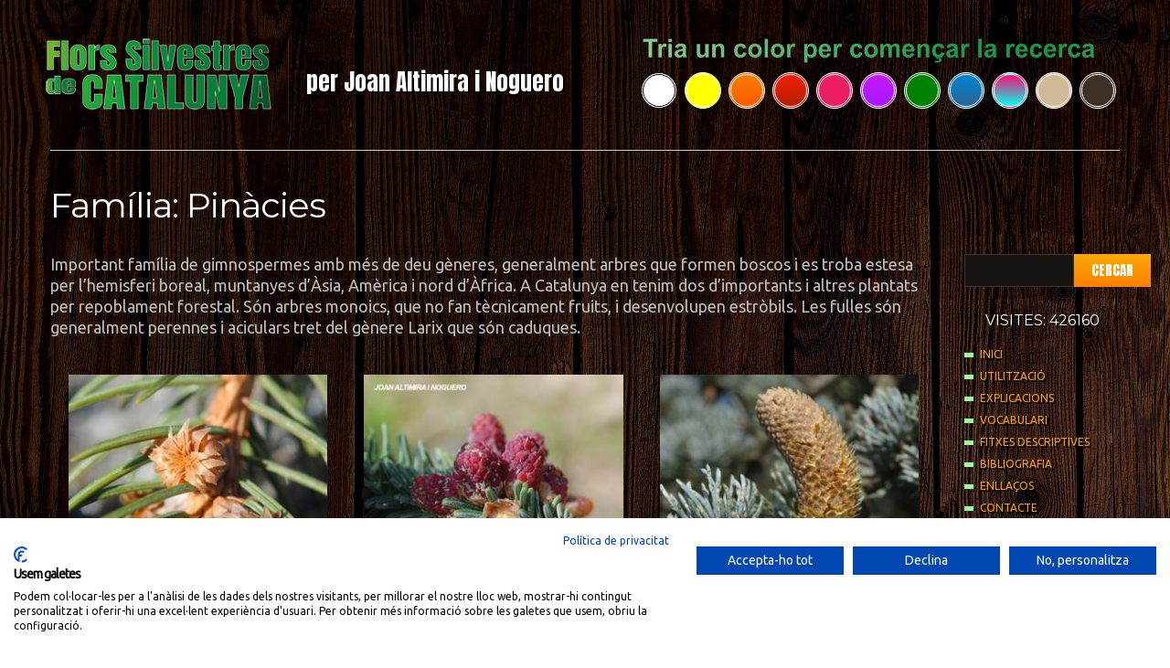

--- FILE ---
content_type: text/html; charset=UTF-8
request_url: https://web2020.florssilvestresdecatalunya.com/tag/pinacies/
body_size: 17630
content:




<!DOCTYPE html>
<!--[if lt IE 7 ]><html class="ie ie6" lang="ca"> <![endif]-->
<!--[if IE 7 ]><html class="ie ie7" lang="ca"> <![endif]-->
<!--[if IE 8 ]><html class="ie ie8" lang="ca"> <![endif]-->
<!--[if IE 9 ]><html class="ie ie9" lang="ca"> <![endif]-->
<!--[if (gt IE 9)|!(IE)]><!--><html lang="ca"> <!--<![endif]-->
<head>
	<title>Tag Archive for &quot;Pinàcies&quot; | Flors Silvestres de Catalunya</title>
	<meta name="description" content=" &raquo; Pinàcies | per Joan Altimira i Noguero" />
	<meta charset="UTF-8" />
	<meta name="viewport" content="width=device-width, initial-scale=1.0">
	<link rel="profile" href="//gmpg.org/xfn/11" />
		<link rel="icon" href="https://web2020.florssilvestresdecatalunya.com/favicon.ico" type="image/x-icon" />
		<link rel="pingback" href="https://web2020.florssilvestresdecatalunya.com/xmlrpc.php" />
	<link rel="alternate" type="application/rss+xml" title="Flors Silvestres de Catalunya" href="https://web2020.florssilvestresdecatalunya.com/feed/" />
	<link rel="alternate" type="application/atom+xml" title="Flors Silvestres de Catalunya" href="https://web2020.florssilvestresdecatalunya.com/feed/atom/" />
	<link rel="stylesheet" type="text/css" media="all" href="https://web2020.florssilvestresdecatalunya.com/wp-content/themes/theme44898/bootstrap/css/bootstrap.css" />
	<link rel="stylesheet" type="text/css" media="all" href="https://web2020.florssilvestresdecatalunya.com/wp-content/themes/theme44898/bootstrap/css/responsive.css" />
	<link rel="stylesheet" type="text/css" media="all" href="https://web2020.florssilvestresdecatalunya.com/wp-content/themes/CherryFramework/css/camera.css" />
	<link rel="stylesheet" type="text/css" media="all" href="https://web2020.florssilvestresdecatalunya.com/wp-content/themes/theme44898/style.css" />
	<meta name='robots' content='max-image-preview:large' />
<link rel='dns-prefetch' href='//consent.cookiefirst.com' />
<link rel='dns-prefetch' href='//netdna.bootstrapcdn.com' />
<link rel='dns-prefetch' href='//fonts.googleapis.com' />
<link rel='dns-prefetch' href='//s.w.org' />
<link rel="alternate" type="application/rss+xml" title="Flors Silvestres de Catalunya &raquo; canal d&#039;informació" href="https://web2020.florssilvestresdecatalunya.com/feed/" />
<link rel="alternate" type="application/rss+xml" title="Flors Silvestres de Catalunya &raquo; Canal dels comentaris" href="https://web2020.florssilvestresdecatalunya.com/comments/feed/" />
<link rel="alternate" type="application/rss+xml" title="Flors Silvestres de Catalunya &raquo; Pinàcies Canal de les Famílies" href="https://web2020.florssilvestresdecatalunya.com/tag/pinacies/feed/" />
		<script type="text/javascript">
			window._wpemojiSettings = {"baseUrl":"https:\/\/s.w.org\/images\/core\/emoji\/13.0.1\/72x72\/","ext":".png","svgUrl":"https:\/\/s.w.org\/images\/core\/emoji\/13.0.1\/svg\/","svgExt":".svg","source":{"concatemoji":"https:\/\/web2020.florssilvestresdecatalunya.com\/wp-includes\/js\/wp-emoji-release.min.js?ver=5.7.1"}};
			!function(e,a,t){var n,r,o,i=a.createElement("canvas"),p=i.getContext&&i.getContext("2d");function s(e,t){var a=String.fromCharCode;p.clearRect(0,0,i.width,i.height),p.fillText(a.apply(this,e),0,0);e=i.toDataURL();return p.clearRect(0,0,i.width,i.height),p.fillText(a.apply(this,t),0,0),e===i.toDataURL()}function c(e){var t=a.createElement("script");t.src=e,t.defer=t.type="text/javascript",a.getElementsByTagName("head")[0].appendChild(t)}for(o=Array("flag","emoji"),t.supports={everything:!0,everythingExceptFlag:!0},r=0;r<o.length;r++)t.supports[o[r]]=function(e){if(!p||!p.fillText)return!1;switch(p.textBaseline="top",p.font="600 32px Arial",e){case"flag":return s([127987,65039,8205,9895,65039],[127987,65039,8203,9895,65039])?!1:!s([55356,56826,55356,56819],[55356,56826,8203,55356,56819])&&!s([55356,57332,56128,56423,56128,56418,56128,56421,56128,56430,56128,56423,56128,56447],[55356,57332,8203,56128,56423,8203,56128,56418,8203,56128,56421,8203,56128,56430,8203,56128,56423,8203,56128,56447]);case"emoji":return!s([55357,56424,8205,55356,57212],[55357,56424,8203,55356,57212])}return!1}(o[r]),t.supports.everything=t.supports.everything&&t.supports[o[r]],"flag"!==o[r]&&(t.supports.everythingExceptFlag=t.supports.everythingExceptFlag&&t.supports[o[r]]);t.supports.everythingExceptFlag=t.supports.everythingExceptFlag&&!t.supports.flag,t.DOMReady=!1,t.readyCallback=function(){t.DOMReady=!0},t.supports.everything||(n=function(){t.readyCallback()},a.addEventListener?(a.addEventListener("DOMContentLoaded",n,!1),e.addEventListener("load",n,!1)):(e.attachEvent("onload",n),a.attachEvent("onreadystatechange",function(){"complete"===a.readyState&&t.readyCallback()})),(n=t.source||{}).concatemoji?c(n.concatemoji):n.wpemoji&&n.twemoji&&(c(n.twemoji),c(n.wpemoji)))}(window,document,window._wpemojiSettings);
		</script>
		<style type="text/css">
img.wp-smiley,
img.emoji {
	display: inline !important;
	border: none !important;
	box-shadow: none !important;
	height: 1em !important;
	width: 1em !important;
	margin: 0 .07em !important;
	vertical-align: -0.1em !important;
	background: none !important;
	padding: 0 !important;
}
</style>
	<link rel='stylesheet' id='gtranslate-style-css'  href='https://web2020.florssilvestresdecatalunya.com/wp-content/plugins/gtranslate/gtranslate-style24.css?ver=5.7.1' type='text/css' media='all' />
<link rel='stylesheet' id='wpdevart_org_chart_front_css-css'  href='https://web2020.florssilvestresdecatalunya.com/wp-content/plugins/wpdevart_chart_premium/front/css/front_css.css?ver=5.7.1' type='text/css' media='all' />
<link rel='stylesheet' id='wp-block-library-css'  href='https://web2020.florssilvestresdecatalunya.com/wp-includes/css/dist/block-library/style.min.css?ver=5.7.1' type='text/css' media='all' />
<link rel='stylesheet' id='contact-form-7-css'  href='https://web2020.florssilvestresdecatalunya.com/wp-content/plugins/contact-form-7/includes/css/styles.css?ver=5.4' type='text/css' media='all' />
<style id='contact-form-7-inline-css' type='text/css'>
.wpcf7 .wpcf7-recaptcha iframe {margin-bottom: 0;}.wpcf7 .wpcf7-recaptcha[data-align="center"] > div {margin: 0 auto;}.wpcf7 .wpcf7-recaptcha[data-align="right"] > div {margin: 0 0 0 auto;}
</style>
<link rel='stylesheet' id='cookiefirst-plugin-css'  href='https://web2020.florssilvestresdecatalunya.com/wp-content/plugins/cookiefirst-plugin/public/css/cookiefirst-plugin-public.css?ver=1.0.0' type='text/css' media='all' />
<link rel='stylesheet' id='dps-columns-css'  href='https://web2020.florssilvestresdecatalunya.com/wp-content/plugins/dps-columns-extension-master/dps-columns.css?ver=5.7.1' type='text/css' media='all' />
<link rel='stylesheet' id='wlcpwp-listcatposts-style-css'  href='https://web2020.florssilvestresdecatalunya.com/wp-content/plugins/wp-list-category-posts-with-pagination/es-listcatposts.css?ver=20120208' type='text/css' media='all' />
<link rel='stylesheet' id='theme44898-css'  href='https://web2020.florssilvestresdecatalunya.com/wp-content/themes/theme44898/main-style.css' type='text/css' media='all' />
<link rel='stylesheet' id='font-awesome-css'  href='//netdna.bootstrapcdn.com/font-awesome/3.2.1/css/font-awesome.css?ver=3.2.1' type='text/css' media='all' />
<link rel='stylesheet' id='magnific-popup-css'  href='https://web2020.florssilvestresdecatalunya.com/wp-content/themes/CherryFramework/css/magnific-popup.css?ver=0.9.3' type='text/css' media='all' />
<link rel='stylesheet' id='pscrollbar-css'  href='https://web2020.florssilvestresdecatalunya.com/wp-content/plugins/quadmenu/assets/frontend/pscrollbar/perfect-scrollbar.min.css?ver=2.1.0' type='text/css' media='all' />
<link rel='stylesheet' id='owlcarousel-css'  href='https://web2020.florssilvestresdecatalunya.com/wp-content/plugins/quadmenu/assets/frontend/owlcarousel/owl.carousel.min.css?ver=2.1.0' type='text/css' media='all' />
<link rel='stylesheet' id='quadmenu-normalize-css'  href='https://web2020.florssilvestresdecatalunya.com/wp-content/plugins/quadmenu/assets/frontend/css/quadmenu-normalize.min.css?ver=2.1.0' type='text/css' media='all' />
<link rel='stylesheet' id='quadmenu-widgets-css'  href='https://web2020.florssilvestresdecatalunya.com/wp-content/uploads/theme44898/quadmenu-widgets.css?ver=1631288186' type='text/css' media='all' />
<link rel='stylesheet' id='quadmenu-css'  href='https://web2020.florssilvestresdecatalunya.com/wp-content/plugins/quadmenu/assets/frontend/css/quadmenu.min.css?ver=2.1.0' type='text/css' media='all' />
<link rel='stylesheet' id='quadmenu-locations-css'  href='https://web2020.florssilvestresdecatalunya.com/wp-content/uploads/theme44898/quadmenu-locations.css?ver=1631288185' type='text/css' media='all' />
<link rel='stylesheet' id='dashicons-css'  href='https://web2020.florssilvestresdecatalunya.com/wp-includes/css/dashicons.min.css?ver=5.7.1' type='text/css' media='all' />
<link rel='stylesheet' id='options_typography_Montserrat-css'  href='//fonts.googleapis.com/css?family=Montserrat&#038;subset=latin' type='text/css' media='all' />
<link rel='stylesheet' id='options_typography_Ubuntu-css'  href='//fonts.googleapis.com/css?family=Ubuntu&#038;subset=latin' type='text/css' media='all' />
<link rel='stylesheet' id='options_typography_Anton-css'  href='//fonts.googleapis.com/css?family=Anton&#038;subset=latin' type='text/css' media='all' />
<link rel='stylesheet' id='options_typography_PT+Sans-css'  href='//fonts.googleapis.com/css?family=PT+Sans&#038;subset=latin' type='text/css' media='all' />
<link rel='stylesheet' id='fancybox-css'  href='https://web2020.florssilvestresdecatalunya.com/wp-content/plugins/easy-fancybox/css/jquery.fancybox.min.css?ver=1.3.24' type='text/css' media='screen' />
<style id='fancybox-inline-css' type='text/css'>
#fancybox-overlay{background-attachment:fixed;background-image:url("https://web2020.florssilvestresdecatalunya.com/wp-content/plugins/easy-fancybox/images/light-mask.png");background-position:center;background-repeat:no-repeat;background-size:100% 100%}#fancybox-outer,#fancybox-content{border-radius:8px}.fancybox-title-inside{padding-top:8px;margin-top:-8px !important;border-radius: 0 0 8px 8px}
</style>
<!--[if lt IE 9]>
<link rel='stylesheet' id='fancybox-ie-css'  href='https://web2020.florssilvestresdecatalunya.com/wp-content/plugins/easy-fancybox/css/jquery.fancybox-ie.min.css?ver=1.3.24' type='text/css' media='screen' />
<style id='fancybox-ie-inline-css' type='text/css'>
/* IE6 */
.fancybox-ie6 #fancybox-close{background:transparent;filter:progid:DXImageTransform.Microsoft.AlphaImageLoader(src="https://web2020.florssilvestresdecatalunya.com/wp-content/plugins/easy-fancybox/images/fancy_close.png",sizingMethod="scale")}
.fancybox-ie6 #fancybox-left-ico{background:transparent;filter:progid:DXImageTransform.Microsoft.AlphaImageLoader(src="https://web2020.florssilvestresdecatalunya.com/wp-content/plugins/easy-fancybox/images/fancy_nav_left.png",sizingMethod="scale")}
.fancybox-ie6 #fancybox-right-ico{background:transparent;filter:progid:DXImageTransform.Microsoft.AlphaImageLoader(src="https://web2020.florssilvestresdecatalunya.com/wp-content/plugins/easy-fancybox/images/fancy_nav_right.png",sizingMethod="scale")}
.fancybox-ie6 #fancybox-title-over{background:transparent;filter:progid:DXImageTransform.Microsoft.AlphaImageLoader(src="https://web2020.florssilvestresdecatalunya.com/wp-content/plugins/easy-fancybox/images/fancy_title_over.png",sizingMethod="scale");zoom:1}
.fancybox-ie6 #fancybox-title-float-left{background:transparent;filter:progid:DXImageTransform.Microsoft.AlphaImageLoader(src="https://web2020.florssilvestresdecatalunya.com/wp-content/plugins/easy-fancybox/images/fancy_title_left.png",sizingMethod="scale")}
.fancybox-ie6 #fancybox-title-float-main{background:transparent;filter:progid:DXImageTransform.Microsoft.AlphaImageLoader(src="https://web2020.florssilvestresdecatalunya.com/wp-content/plugins/easy-fancybox/images/fancy_title_main.png",sizingMethod="scale")}
.fancybox-ie6 #fancybox-title-float-right{background:transparent;filter:progid:DXImageTransform.Microsoft.AlphaImageLoader(src="https://web2020.florssilvestresdecatalunya.com/wp-content/plugins/easy-fancybox/images/fancy_title_right.png",sizingMethod="scale")}
#fancybox-loading.fancybox-ie6 div{background:transparent;filter:progid:DXImageTransform.Microsoft.AlphaImageLoader(src="https://web2020.florssilvestresdecatalunya.com/wp-content/plugins/easy-fancybox/images/fancy_loading.png",sizingMethod="scale")}
/* IE6, IE7, IE8 */
.fancybox-ie #fancybox-title-over{background-image:url(https://web2020.florssilvestresdecatalunya.com/wp-content/plugins/easy-fancybox/images/fancy_title_over.png)}
.fancybox-ie #fancybox-bg-n{filter:progid:DXImageTransform.Microsoft.AlphaImageLoader(src="https://web2020.florssilvestresdecatalunya.com/wp-content/plugins/easy-fancybox/images/fancy_shadow_n.png",sizingMethod="scale")}
.fancybox-ie #fancybox-bg-ne{filter:progid:DXImageTransform.Microsoft.AlphaImageLoader(src="https://web2020.florssilvestresdecatalunya.com/wp-content/plugins/easy-fancybox/images/fancy_shadow_ne.png",sizingMethod="scale")}
.fancybox-ie #fancybox-bg-e{filter:progid:DXImageTransform.Microsoft.AlphaImageLoader(src="https://web2020.florssilvestresdecatalunya.com/wp-content/plugins/easy-fancybox/images/fancy_shadow_e.png",sizingMethod="scale")}
.fancybox-ie #fancybox-bg-se{filter:progid:DXImageTransform.Microsoft.AlphaImageLoader(src="https://web2020.florssilvestresdecatalunya.com/wp-content/plugins/easy-fancybox/images/fancy_shadow_se.png",sizingMethod="scale")}
.fancybox-ie #fancybox-bg-s{filter:progid:DXImageTransform.Microsoft.AlphaImageLoader(src="https://web2020.florssilvestresdecatalunya.com/wp-content/plugins/easy-fancybox/images/fancy_shadow_s.png",sizingMethod="scale")}
.fancybox-ie #fancybox-bg-sw{filter:progid:DXImageTransform.Microsoft.AlphaImageLoader(src="https://web2020.florssilvestresdecatalunya.com/wp-content/plugins/easy-fancybox/images/fancy_shadow_sw.png",sizingMethod="scale")}
.fancybox-ie #fancybox-bg-w{filter:progid:DXImageTransform.Microsoft.AlphaImageLoader(src="https://web2020.florssilvestresdecatalunya.com/wp-content/plugins/easy-fancybox/images/fancy_shadow_w.png",sizingMethod="scale")}
.fancybox-ie #fancybox-bg-nw{filter:progid:DXImageTransform.Microsoft.AlphaImageLoader(src="https://web2020.florssilvestresdecatalunya.com/wp-content/plugins/easy-fancybox/images/fancy_shadow_nw.png",sizingMethod="scale")}
#fancybox-overlay{filter:progid:DXImageTransform.Microsoft.AlphaImageLoader(src="https://web2020.florssilvestresdecatalunya.com/wp-content/plugins/easy-fancybox/images/light-mask.png",sizingMethod="scale")}
</style>
<![endif]-->
<script type='text/javascript' src='https://web2020.florssilvestresdecatalunya.com/wp-content/themes/CherryFramework/js/jquery-1.7.2.min.js?ver=1.7.2' id='jquery-js'></script>
<script type='text/javascript' src='https://web2020.florssilvestresdecatalunya.com/wp-content/plugins/wpdevart_chart_premium/front/js/front_js.js?ver=5.7.1' id='wpdevart_org_chart_front_js-js'></script>
<script type='text/javascript' src='https://web2020.florssilvestresdecatalunya.com/wp-content/plugins/cookiefirst-plugin/public/js/cookiefirst-plugin-public.js?ver=1.0.0' id='cookiefirst-plugin-js'></script>
<script type='text/javascript' src='https://consent.cookiefirst.com/banner.js?cookiefirst-key=487918b7-6e56-4589-b9a8-73ac6e0388e3&#038;ver=5.7.1' id='cookiefirst-script-js'></script>
<script type='text/javascript' src='https://web2020.florssilvestresdecatalunya.com/wp-content/themes/CherryFramework/js/jquery-migrate-1.2.1.min.js?ver=1.2.1' id='migrate-js'></script>
<script type='text/javascript' src='https://web2020.florssilvestresdecatalunya.com/wp-includes/js/swfobject.js?ver=2.2-20120417' id='swfobject-js'></script>
<script type='text/javascript' src='https://web2020.florssilvestresdecatalunya.com/wp-content/themes/CherryFramework/js/modernizr.js?ver=2.0.6' id='modernizr-js'></script>
<script type='text/javascript' src='https://web2020.florssilvestresdecatalunya.com/wp-content/themes/CherryFramework/js/jflickrfeed.js?ver=1.0' id='jflickrfeed-js'></script>
<script type='text/javascript' src='https://web2020.florssilvestresdecatalunya.com/wp-content/themes/CherryFramework/js/custom.js?ver=1.0' id='custom-js'></script>
<script type='text/javascript' src='https://web2020.florssilvestresdecatalunya.com/wp-content/themes/CherryFramework/bootstrap/js/bootstrap.min.js?ver=2.3.0' id='bootstrap-js'></script>
<script type='text/javascript' src='https://web2020.florssilvestresdecatalunya.com/wp-content/plugins/wp-image-zoooom-pro/assets/js/jquery.image_zoom.min.js?ver=1.13' id='image_zoooom-js'></script>
<script type='text/javascript' id='image_zoooom-init-js-extra'>
/* <![CDATA[ */
var IZ = {"options":{"lensShape":"round","zoomType":"lens","lensSize":600,"borderSize":2,"borderColour":"#c1ebbc","cursor":"default","lensFadeIn":1000,"lensFadeOut":1000,"tint":"true","tintColour":"#e4f1fb","tintOpacity":0.5,"customText":"","customTextSize":12,"customTextColor":"#cccccc","customTextVAlign":"bottom","customTextAlign":"right","ratio":"2.5"},"with_woocommerce":"0","exchange_thumbnails":"1","woo_categories":"0","lazy_load":"1","force_attachments":"1","enable_fancybox":"1","enable_photo_gallery":"1","enable_jetpack_carousel":"1","custom_class":"","flexslider":"","huge_it_gallery":"","search_filter_pro":"0","remove_lightbox_thumbnails":"0","remove_lightbox":"1"};
/* ]]> */
</script>
<script type='text/javascript' src='https://web2020.florssilvestresdecatalunya.com/wp-content/plugins/wp-image-zoooom-pro/assets/js/image_zoom-init.js?ver=1.13' id='image_zoooom-init-js'></script>
<link rel="https://api.w.org/" href="https://web2020.florssilvestresdecatalunya.com/wp-json/" /><link rel="alternate" type="application/json" href="https://web2020.florssilvestresdecatalunya.com/wp-json/wp/v2/tags/6249" /><link rel="EditURI" type="application/rsd+xml" title="RSD" href="https://web2020.florssilvestresdecatalunya.com/xmlrpc.php?rsd" />
<link rel="wlwmanifest" type="application/wlwmanifest+xml" href="https://web2020.florssilvestresdecatalunya.com/wp-includes/wlwmanifest.xml" /> 
<meta name="generator" content="WordPress 5.7.1" />
<!-- Analytics by WP-Statistics v13.0.8 - https://wp-statistics.com/ -->
<script>
 var system_folder = 'https://web2020.florssilvestresdecatalunya.com/wp-content/themes/CherryFramework/admin/data_management/',
	 CHILD_URL ='https://web2020.florssilvestresdecatalunya.com/wp-content/themes/theme44898',
	 PARENT_URL = 'https://web2020.florssilvestresdecatalunya.com/wp-content/themes/CherryFramework', 
	 CURRENT_THEME = 'theme44898'</script>
<style type='text/css'>
body { background-image:url(https://web2020.florssilvestresdecatalunya.com/wp-content/uploads/2020/11/fondo-web.jpg); background-repeat:repeat; background-position:top center; background-attachment:scroll; }
body { background-color:#bdbdbd }

</style>
    <meta name="viewport" content="width=device-width, initial-scale=1.0">

    
<style type='text/css'>
h1 { font: normal 38px/48px Montserrat;  color:#ffffff; }
h2 { font: normal 32px/42px Montserrat;  color:#d4fad2; }
h3 { font: normal 23px/33px Montserrat;  color:#ffffff; }
h4 { font: normal 16px/28px Montserrat;  color:#ffffff; }
h5 { font: normal 13px/20px Montserrat;  color:#d2d2d2; }
h6 { font: normal 11px/20px Montserrat;  color:#bdbdbd; }
body { font-weight: normal;}
.logo_h__txt, .logo_link { font: normal 100px/80px Anton;  color:#5f8e1d; }
.sf-menu > li > a { font: normal 16px/20px Arial, Helvetica, sans-serif;  color:#bdbdbd; }
.nav.footer-nav a { font: normal 13px/20px PT Sans, sans-serif;  color:#989a79; }
</style>
            <style type="text/css">div.pp_woocommerce .pp_content_container{background:transparent !important;}</style>
        <link rel="icon" href="https://web2020.florssilvestresdecatalunya.com/wp-content/uploads/2020/04/cropped-icono-1-32x32.png" sizes="32x32" />
<link rel="icon" href="https://web2020.florssilvestresdecatalunya.com/wp-content/uploads/2020/04/cropped-icono-1-192x192.png" sizes="192x192" />
<link rel="apple-touch-icon" href="https://web2020.florssilvestresdecatalunya.com/wp-content/uploads/2020/04/cropped-icono-1-180x180.png" />
<meta name="msapplication-TileImage" content="https://web2020.florssilvestresdecatalunya.com/wp-content/uploads/2020/04/cropped-icono-1-270x270.png" />
		<style type="text/css" id="wp-custom-css">
			.header-top {
	visibility: hidden;
	height:0px;
}

header.motopress-wrapper.header .container {
	padding-bottom: 29px;
	border-bottom: 1px solid #D9CAC6;
}

.footer {
    padding: 30px 0;
    border-top: none;
    margin: 0;
    color: #989a79;
    width: 100%;
	padding-top:100px;
}

h2 {
    font-size: 22px;
	  text-transform: none;
	  padding: 0px 20px;
}


figure.featured-thumbnail.thumbnail {
	margin-bottom: 0;
	color: #fff;
	background-color: rgba(0,0,0,.75);
	padding: 2px;
	text-transform: none;
	max-width: 50%;
}

h4.post-title {
	padding: 0px 0;
	background-size: cover;
	background-repeat: no-repeat;
	background-position: center;
	text-transform: none;
}


@media only screen and (max-width: 1023px) {

	.post-hero .entry-title {
		max-width: none;
	}

}

.footer .copyright .footer-text {

	padding: 30px 0px 0px 0px;
	color: white;
	text-shadow: 3px 3px 3px #000000;

}

table#footable_87674 {
	border-collapse: collapse;
  border-style: hidden;
}

table#footable_87646 {
	border-collapse: collapse;
  border-style: hidden;
}

table#footable_64853 {
	border-collapse: collapse;
  border-style: hidden;
}

table#footable_72910 {
	border-collapse: collapse;
  border-style: hidden;
}

table#footable_72923 {
	border-collapse: collapse;
  border-style: hidden;
}

table#footable_72982 {
	border-collapse: collapse;
  border-style: hidden;
}

table#footable_72996 {
	border-collapse: collapse;
  border-style: hidden;
}

table#footable_87680 {
	border-collapse: collapse;
  border-style: hidden;
}


div#sidebar {
	text-shadow: 2px 2px #000000;

}

div#post-25990{
	text-shadow: 3px 3px 2px #000000; 
	color: #e0e0e0;
}

div#post-25994{
	text-shadow: 2px 2px #000000; 
	color: #e0e0e0;
}

div#post-26006{
	text-shadow: 2px 2px #000000; 
	color: #e0e0e0;
}

div#post-26001{
	text-shadow: 2px 2px #000000; 
	color: #e0e0e0;
}

div#post-26004{
	text-shadow: 2px 2px #000000; 
	color: #e0e0e0;
}

div#post-56013{
	text-shadow: 2px 2px #000000; 
	color: #e0e0e0;
}

p.logo_tagline {
	text-shadow: 2px 2px #000000;	
}

h4.post-title {
	text-shadow: 2px 2px #000000;	
}

.home h2 {
    margin: 0 0 0px;	
}

h2 {
    margin: 0 0 0px;
} 

#sidebar .widget {
    margin-bottom: 10px;
}
.search-form form .search-form_is.btn.btn-primary {
  background: rgb(250, 170, 0) !important;
    background: -moz-linear-gradient(top, rgba(250, 170, 0, 1) 0%, rgba(255, 127, 0, 1) 100%) !important;
    background: -webkit-linear-gradient(top, rgba(250, 170, 0, 1) 0%, rgba(255, 127, 0, 1) 100%) !important;
    background: linear-gradient(to bottom, rgba(250, 170, 0, 1) 0%, rgba(255, 127, 0, 1) 100%) !important;
    filter: progid:dximagetransform.Microsoft.gradient(startColorstr="#FAAA00", endColorstr="#FF7F00", GradientType=0) !important;
}

.backTolast {
    visibility: hidden}

.wp-editor-wrap {
    position: relative;
    visibility: hidden;
}

h6 {
    font: bold 18px/20px Montserrat;
	  color: #bdbdbd;
}

@media (max-width:768px){
div#sidebar {
    display:none;
	}
}


		</style>
		
		
    		
			<style type="text/css">
				/* Alobaidi Full Background Plugin */
				html{
					background-image:none !important;
					background:none !important;
				}
				
				body{
					background-image:none !important;
					background:url(https://web2020.florssilvestresdecatalunya.com/wp-content/uploads/2020/04/wood-2045379_1920.jpg) 0 0 fixed no-repeat !important;
					background-size:100% 100% !important;
					-webkit-background-size:100% 100% !important;
					-moz-background-size:100% 100% !important;
					-ms-background-size:100% 100% !important;
					-o-background-size:100% 100% !important;
				}
				/*
				body.logged-in{
					background-position: 0 -32px !important;
				}
				*/
			</style>
		    
			<!--[if lt IE 9]>
		<div id="ie7-alert" style="width: 100%; text-align:center;">
			<img src="https://tmbhtest.com/images/ie7.jpg" alt="Upgrade IE 8" width="640" height="344" border="0" usemap="#Map" />
			<map name="Map" id="Map"><area shape="rect" coords="496,201,604,329" href="http://www.microsoft.com/windows/internet-explorer/default.aspx" target="_blank" alt="Download Interent Explorer" /><area shape="rect" coords="380,201,488,329" href="http://www.apple.com/safari/download/" target="_blank" alt="Download Apple Safari" /><area shape="rect" coords="268,202,376,330" href="http://www.opera.com/download/" target="_blank" alt="Download Opera" /><area shape="rect" coords="155,202,263,330" href="http://www.mozilla.com/" target="_blank" alt="Download Firefox" /><area shape="rect" coords="35,201,143,329" href="http://www.google.com/chrome" target="_blank" alt="Download Google Chrome" />
			</map>
		</div>
	<![endif]-->
	<!--[if gte IE 9]><!-->
		<script src="https://web2020.florssilvestresdecatalunya.com/wp-content/themes/CherryFramework/js/jquery.mobile.customized.min.js" type="text/javascript"></script>
		<script type="text/javascript">
			jQuery(function(){
				jQuery('.sf-menu').mobileMenu({defaultText: "Anar a..."});
			});
		</script>
	<!--<![endif]-->
	<script type="text/javascript">
		// Init navigation menu
		jQuery(function(){
		// main navigation init
			jQuery('ul.sf-menu').superfish({
				delay: 1000, // the delay in milliseconds that the mouse can remain outside a sub-menu without it closing
				animation: {
					opacity: "show",
					height: "show"
				}, // used to animate the sub-menu open
				speed: "normal", // animation speed
				autoArrows: false, // generation of arrow mark-up (for submenu)
				disableHI: true // to disable hoverIntent detection
			});

		//Zoom fix
		//IPad/IPhone
			var viewportmeta = document.querySelector && document.querySelector('meta[name="viewport"]'),
				ua = navigator.userAgent,
				gestureStart = function () {
					viewportmeta.content = "width=device-width, minimum-scale=0.25, maximum-scale=1.6, initial-scale=1.0";
				},
				scaleFix = function () {
					if (viewportmeta && /iPhone|iPad/.test(ua) && !/Opera Mini/.test(ua)) {
						viewportmeta.content = "width=device-width, minimum-scale=1.0, maximum-scale=1.0";
						document.addEventListener("gesturestart", gestureStart, false);
					}
				};
			scaleFix();
		})
	</script>
	<!-- stick up menu -->
	<script type="text/javascript">
		jQuery(document).ready(function(){
			if(!device.mobile() && !device.tablet()){
				jQuery('.header .nav__primary').tmStickUp({
					correctionSelector: jQuery('#wpadminbar')
				,	listenSelector: jQuery('.listenSelector')
				,	active: false				,	pseudo: true				});
			}
		})
	</script>
</head>

<body data-rsssl=1 class="archive tag tag-pinacies tag-6249 cat-4075-id cat-6338-id cat-6414-id cat-4076-id cat-4070-id cat-4078-id cat-6317-id cat-2453-id cat-2457-id">
	<div id="motopress-main" class="main-holder">
		<!--Begin #motopress-main-->
		<header class="motopress-wrapper header">
			<div class="container">
				<div class="row">
					<div class="span12" data-motopress-wrapper-file="wrapper/wrapper-header.php" data-motopress-wrapper-type="header" data-motopress-id="6978de70e977b">
						<script src="https://consent.cookiefirst.com/sites/web2020.florssilvestresdecatalunya.com-487918b7-6e56-4589-b9a8-73ac6e0388e3/consent.js"></script>
<div class="header-top">
<div class="row">
    <div class="span6 header-logout" data-motopress-type="static" data-motopress-static-file="static/static-login-out.php">
				

<div id="loginout" class="clearfix">
			Usuari registrat? <a href="https://web2020.florssilvestresdecatalunya.com/wp-login.php?action=login&amp;redirect_to=/tag/pinacies/" title="Sign in">Entrar</a> o
		<a href="https://web2020.florssilvestresdecatalunya.com/wp-login.php?action=register&amp;redirect_to=/tag/pinacies/" class='register-link' title="Sugn up">Registre</a>	</div>
    </div>

	 <div class="span6 top-nav" data-motopress-type="static" data-motopress-static-file="static/static-top-nav.php">
    			<!-- BEGIN MAIN NAVIGATION -->
		<nav class="nav nav__secondary clearfix">
			<ul id="header_topnav" class="top-sf-menu"><li id="menu-item-137927" class="menu-item menu-item-type-post_type menu-item-object-page"><a href="https://web2020.florssilvestresdecatalunya.com/cookies/">Política de cookies</a></li>
<li id="menu-item-137928" class="menu-item menu-item-type-post_type menu-item-object-page"><a href="https://web2020.florssilvestresdecatalunya.com/privacidad/">Política de privacitat</a></li>
<li id="menu-item-137929" class="menu-item menu-item-type-post_type menu-item-object-page"><a href="https://web2020.florssilvestresdecatalunya.com/aviso-legal/">Avís legal</a></li>
</ul>		</nav>
		<!-- END MAIN NAVIGATION -->
    </div>

 </div>
</div>
<!-- <div class="row">
    <div class="span12 hidden-phone" data-motopress-type="static" data-motopress-static-file="static/static-search.php">
            </div>
</div> -->
 <div class="row" data-motopress-type="static" data-motopress-static-file="static/static-logo.php">
    <!-- BEGIN LOGO -->
<div class="logo header-split">
	<div class="split-logo">	
	<div class="left">
									<a href="https://web2020.florssilvestresdecatalunya.com/" class="logo_h logo_h__img"><img src="https://web2020.florssilvestresdecatalunya.com/wp-content/uploads/2021/02/logoflors2021.png" alt="Flors Silvestres de Catalunya" title="per Joan Altimira i Noguero"></a>
						</div>
		<div class="right">			
			<p class="logo_tagline"><font color="#ffffff">per Joan Altimira i Noguero</font></p><!-- Site Tagline -->
		</div>
	</div>
	
<!-- END LOGO -->
<div class="split-search">			
<img src="https://web2020.florssilvestresdecatalunya.com/wp-content/uploads/2020/11/tria-un-color.png" class="navBelow" style="padding:0% 5%" width="90%" style="float:right" alt="">
<!-- BEGIN MAIN NAVIGATION -->
<nav class="nav nav__primary clearfix">
<nav id="quadmenu" class="quadmenu-default_theme quadmenu-v2.1.0 quadmenu-align-center quadmenu-divider-hide quadmenu-carets-show quadmenu-background-color quadmenu-mobile-shadow-show quadmenu-dropdown-shadow-show quadmenu-hover-ripple quadmenu-is-embed" data-template="embed" data-theme="default_theme" data-unwrap="0" data-breakpoint="768">
  <div class="quadmenu-container">
    <div id="quadmenu_0" class="quadmenu-navbar-collapse collapsed in">
      <ul class="quadmenu-navbar-nav"><li id="menu-item-86438" class="quadmenu-item-86438 White quadmenu-item quadmenu-item-object-page quadmenu-item-type-post_type quadmenu-item-type-post_type quadmenu-item-level-0 quadmenu-has-title quadmenu-has-link quadmenu-has-background quadmenu-dropdown-right">        <a  title="Blanc" href="https://web2020.florssilvestresdecatalunya.com/flors-de-color-blanc/">
      <span class="quadmenu-item-content">
                                              <span class="quadmenu-text  hover t_1000">Blanc</span>
                                            </span>
    </a>
        </li><li id="menu-item-87234" class="quadmenu-item-87234 Yellow quadmenu-item quadmenu-item-object-page quadmenu-item-type-post_type quadmenu-item-type-post_type quadmenu-item-level-0 quadmenu-has-title quadmenu-has-link quadmenu-has-background quadmenu-dropdown-right">        <a  title="Groc" href="https://web2020.florssilvestresdecatalunya.com/flors-de-color-groc/">
      <span class="quadmenu-item-content">
                                              <span class="quadmenu-text  hover t_1000">Groc</span>
                                            </span>
    </a>
        </li><li id="menu-item-87476" class="quadmenu-item-87476 Orange quadmenu-item quadmenu-item-object-page quadmenu-item-type-post_type quadmenu-item-type-post_type quadmenu-item-level-0 quadmenu-has-title quadmenu-has-link quadmenu-has-background quadmenu-dropdown-right">        <a  title="Taronja" href="https://web2020.florssilvestresdecatalunya.com/flors-de-color-taronja/">
      <span class="quadmenu-item-content">
                                              <span class="quadmenu-text  hover t_1000">Taronja</span>
                                            </span>
    </a>
        </li><li id="menu-item-26756" class="quadmenu-item-26756 Red quadmenu-item quadmenu-item-object-page quadmenu-item-type-post_type quadmenu-item-type-post_type quadmenu-item-level-0 quadmenu-has-title quadmenu-has-link quadmenu-has-background quadmenu-dropdown-right">        <a  title="Vermell" href="https://web2020.florssilvestresdecatalunya.com/flors-de-color-vermell-2/">
      <span class="quadmenu-item-content">
                                              <span class="quadmenu-text  hover t_1000">Vermell</span>
                                            </span>
    </a>
        </li><li id="menu-item-87477" class="quadmenu-item-87477 pink quadmenu-item quadmenu-item-object-page quadmenu-item-type-post_type quadmenu-item-type-post_type quadmenu-item-level-0 quadmenu-has-title quadmenu-has-link quadmenu-has-background quadmenu-dropdown-right">        <a  title="Rosa" href="https://web2020.florssilvestresdecatalunya.com/flors-de-color-rosa/">
      <span class="quadmenu-item-content">
                                              <span class="quadmenu-text  hover t_1000">Rosa</span>
                                            </span>
    </a>
        </li><li id="menu-item-87617" class="quadmenu-item-87617 Violet quadmenu-item quadmenu-item-object-page quadmenu-item-type-post_type quadmenu-item-type-post_type quadmenu-item-level-0 quadmenu-has-title quadmenu-has-link quadmenu-has-background quadmenu-dropdown-right">        <a  title="Lila" href="https://web2020.florssilvestresdecatalunya.com/flors-de-color-lila/">
      <span class="quadmenu-item-content">
                                              <span class="quadmenu-text  hover t_1000">Lila</span>
                                            </span>
    </a>
        </li><li id="menu-item-26769" class="quadmenu-item-26769 Green quadmenu-item quadmenu-item-object-page quadmenu-item-type-post_type quadmenu-item-type-post_type quadmenu-item-level-0 quadmenu-has-title quadmenu-has-link quadmenu-has-background quadmenu-dropdown-right">        <a  title="Verd" href="https://web2020.florssilvestresdecatalunya.com/plantes-de-color-verd/">
      <span class="quadmenu-item-content">
                                              <span class="quadmenu-text  hover t_1000"> Verd</span>
                                            </span>
    </a>
        </li><li id="menu-item-87233" class="quadmenu-item-87233 blue quadmenu-item quadmenu-item-object-page quadmenu-item-type-post_type quadmenu-item-type-post_type quadmenu-item-level-0 quadmenu-has-title quadmenu-has-link quadmenu-has-background quadmenu-dropdown-right">        <a  title="Blau" href="https://web2020.florssilvestresdecatalunya.com/flors-de-color-blau/">
      <span class="quadmenu-item-content">
                                              <span class="quadmenu-text  hover t_1000">Blau</span>
                                            </span>
    </a>
        </li><li id="menu-item-43705" class="quadmenu-item-43705 Multicolors quadmenu-item quadmenu-item-type-taxonomy quadmenu-item-object-category quadmenu-item-type-default quadmenu-item-level-0 quadmenu-has-title quadmenu-has-link quadmenu-has-background quadmenu-dropdown-right">        <a  title="Multicolors" href="https://web2020.florssilvestresdecatalunya.com/category/recerca-per-color/multicolors/">
      <span class="quadmenu-item-content">
                                              <span class="quadmenu-text  hover t_1000"> Multicolors</span>
                                            </span>
    </a>
        </li><li id="menu-item-87767" class="quadmenu-item-87767 Beige quadmenu-item quadmenu-item-object-page quadmenu-item-type-post_type quadmenu-item-type-post_type quadmenu-item-level-0 quadmenu-has-title quadmenu-has-link quadmenu-has-background quadmenu-dropdown-right">        <a  title="Beix" href="https://web2020.florssilvestresdecatalunya.com/flors-de-color-beix/">
      <span class="quadmenu-item-content">
                                              <span class="quadmenu-text  hover t_1000">Beix</span>
                                            </span>
    </a>
        </li><li id="menu-item-26768" class="quadmenu-item-26768 Brown quadmenu-item quadmenu-item-object-page quadmenu-item-type-post_type quadmenu-item-type-post_type quadmenu-item-level-0 quadmenu-has-title quadmenu-has-link quadmenu-has-background quadmenu-dropdown-right">        <a  title="Marró" href="https://web2020.florssilvestresdecatalunya.com/plantes-de-color-marro/">
      <span class="quadmenu-item-content">
                                              <span class="quadmenu-text  hover t_1000"> Marró</span>
                                            </span>
    </a>
        </li></ul>    </div>
  </div>
</nav></nav><!-- END MAIN NAVIGATION -->
</div>
</div></div>

					</div>
				</div>
			</div>
		</header>

		<div class="backTolast">
			<div class="container">
						<a href=""><i class="backArrow"></i>Enrere</a>
		</div>
		</div>
<div class="motopress-wrapper content-holder clearfix">
	<div class="container">
		<div class="row">
			<div class="span12" data-motopress-wrapper-file="tag.php" data-motopress-wrapper-type="content">
				<div class="row">
					<div class="span12" data-motopress-type="static" data-motopress-static-file="static/static-title.php">
						<section class="title-section">
	<h1 class="title-header">
					Fam&iacute;lia: <small>Pinàcies</small>
			</h1>
	</section><!-- .title-section -->					</div>
				</div>
				<div class="row">
					<div class="span10 none none" id="content" data-motopress-type="loop" data-motopress-loop-file="loop/loop-blog.php">
						<!-- displays the tag's description from the Wordpress admin -->
<p>Important família de gimnospermes amb més de deu gèneres, generalment arbres que formen boscos i es troba estesa per l’hemisferi boreal, muntanyes d’Àsia, Amèrica i nord d’Àfrica. A Catalunya en tenim dos d’importants i altres plantats per repoblament forestal. Són arbres monoics, que no fan tècnicament fruits, i desenvolupen estròbils. Les fulles són generalment perennes i aciculars tret del gènere Larix que són caduques.</p>
<div class="post_wrapper"><article id="post-19154" class="post__holder post-19154 post type-post status-publish format-standard has-post-thumbnail hentry category-arbres category-arbres-amb-aments category-arbres-silvestres category-fanerogames category-recerca-per-color category-remeieres-i-comestibles category-silvestres category-verd category-zigomorfes-verd tag-pinacies cat-4075-id cat-6338-id cat-6414-id cat-4076-id cat-4070-id cat-4078-id cat-6317-id cat-2453-id cat-2457-id">
				<header class="post-header">
						<!--ALFREDO><h2 class="post-title"><a href="https://web2020.florssilvestresdecatalunya.com/abies-alba-autacton/" title="Abies alba.">Abies alba.</a></h2><-->
		</header>
		
		
		
		
		
		<figure class="featured-thumbnail thumbnail " ><a href="https://web2020.florssilvestresdecatalunya.com/abies-alba-autacton/" title="Abies alba." ><img src="#post-19154" data-src="https://web2020.florssilvestresdecatalunya.com/wp-content/uploads/2016/04/1439669533_foto1-299x299.jpg" alt="Abies alba." ></a></figure><!--AÑADIDO POR ALFREDO--><h4 class="post-title"><a href="https://web2020.florssilvestresdecatalunya.com/abies-alba-autacton/" title="Abies alba.">Abies alba.</a></h4>

				<!-- Post Content -->
		<div class="post_content">
			<!--					<div class="excerpt">
									</div>-->
						<a href="https://web2020.florssilvestresdecatalunya.com/abies-alba-autacton/" class="btn btn-primary">Anar a la fitxa</a>
			<div class="clear"></div>
		</div>

		
		<!-- Post Meta -->
<!--// Post Meta -->
</article></div><div class="post_wrapper"><article id="post-19078" class="post__holder post-19078 post type-post status-publish format-standard has-post-thumbnail hentry category-arbres category-arbres-amb-aments category-fanerogames category-ornamentals category-verd category-zigomorfes-verd tag-pinacies cat-4075-id cat-6338-id cat-4076-id cat-4077-id cat-2453-id cat-2457-id">
				<header class="post-header">
						<!--ALFREDO><h2 class="post-title"><a href="https://web2020.florssilvestresdecatalunya.com/abies-pinsapo-alacton/" title="Abies pinsapo. (Orn)">Abies pinsapo. (Orn)</a></h2><-->
		</header>
		
		
		
		
		
		<figure class="featured-thumbnail thumbnail " ><a href="https://web2020.florssilvestresdecatalunya.com/abies-pinsapo-alacton/" title="Abies pinsapo. (Orn)" ><img src="#post-19078" data-src="https://web2020.florssilvestresdecatalunya.com/wp-content/uploads/2016/04/pinsap-2-1-299x299.jpg" alt="Abies pinsapo. (Orn)" ></a></figure><!--AÑADIDO POR ALFREDO--><h4 class="post-title"><a href="https://web2020.florssilvestresdecatalunya.com/abies-pinsapo-alacton/" title="Abies pinsapo. (Orn)">Abies pinsapo. (Orn)</a></h4>

				<!-- Post Content -->
		<div class="post_content">
			<!--					<div class="excerpt">
									</div>-->
						<a href="https://web2020.florssilvestresdecatalunya.com/abies-pinsapo-alacton/" class="btn btn-primary">Anar a la fitxa</a>
			<div class="clear"></div>
		</div>

		
		<!-- Post Meta -->
<!--// Post Meta -->
</article></div><div class="post_wrapper"><article id="post-116894" class="post__holder post-116894 post type-post status-publish format-standard has-post-thumbnail hentry category-arbres category-arbres-amb-aments category-fanerogames category-ornamentals category-verd category-zigomorfes-verd tag-pinacies cat-4075-id cat-6338-id cat-4076-id cat-4077-id cat-2453-id cat-2457-id">
				<header class="post-header">
						<!--ALFREDO><h2 class="post-title"><a href="https://web2020.florssilvestresdecatalunya.com/cedrus-atlantica-var-glauca/" title="Cedrus atlantica var. glauca  (Orn)">Cedrus atlantica var. glauca  (Orn)</a></h2><-->
		</header>
		
		
		
		
		
		<figure class="featured-thumbnail thumbnail " ><a href="https://web2020.florssilvestresdecatalunya.com/cedrus-atlantica-var-glauca/" title="Cedrus atlantica var. glauca  (Orn)" ><img src="#post-116894" data-src="https://web2020.florssilvestresdecatalunya.com/wp-content/uploads/2021/10/cedrus-atlan.glauc-3-299x299.jpg" alt="Cedrus atlantica var. glauca  (Orn)" ></a></figure><!--AÑADIDO POR ALFREDO--><h4 class="post-title"><a href="https://web2020.florssilvestresdecatalunya.com/cedrus-atlantica-var-glauca/" title="Cedrus atlantica var. glauca  (Orn)">Cedrus atlantica var. glauca  (Orn)</a></h4>

				<!-- Post Content -->
		<div class="post_content">
			<!--					<div class="excerpt">
									</div>-->
						<a href="https://web2020.florssilvestresdecatalunya.com/cedrus-atlantica-var-glauca/" class="btn btn-primary">Anar a la fitxa</a>
			<div class="clear"></div>
		</div>

		
		<!-- Post Meta -->
<!--// Post Meta -->
</article></div><div class="post_wrapper"><article id="post-19193" class="post__holder post-19193 post type-post status-publish format-standard has-post-thumbnail hentry category-arbres category-arbres-amb-aments category-arbres-silvestres category-fanerogames category-recerca-per-color category-remeieres-i-comestibles category-silvestres category-verd category-zigomorfes-verd tag-pinacies cat-4075-id cat-6338-id cat-6414-id cat-4076-id cat-4070-id cat-4078-id cat-6317-id cat-2453-id cat-2457-id">
				<header class="post-header">
						<!--ALFREDO><h2 class="post-title"><a href="https://web2020.florssilvestresdecatalunya.com/cedrus-atlantica-alacton/" title="Cedrus atlantica. (Nat)">Cedrus atlantica. (Nat)</a></h2><-->
		</header>
		
		
		
		
		
		<figure class="featured-thumbnail thumbnail " ><a href="https://web2020.florssilvestresdecatalunya.com/cedrus-atlantica-alacton/" title="Cedrus atlantica. (Nat)" ><img src="#post-19193" data-src="https://web2020.florssilvestresdecatalunya.com/wp-content/uploads/2016/04/cedrus-2-299x299.jpg" alt="Cedrus atlantica. (Nat)" ></a></figure><!--AÑADIDO POR ALFREDO--><h4 class="post-title"><a href="https://web2020.florssilvestresdecatalunya.com/cedrus-atlantica-alacton/" title="Cedrus atlantica. (Nat)">Cedrus atlantica. (Nat)</a></h4>

				<!-- Post Content -->
		<div class="post_content">
			<!--					<div class="excerpt">
									</div>-->
						<a href="https://web2020.florssilvestresdecatalunya.com/cedrus-atlantica-alacton/" class="btn btn-primary">Anar a la fitxa</a>
			<div class="clear"></div>
		</div>

		
		<!-- Post Meta -->
<!--// Post Meta -->
</article></div><div class="post_wrapper"><article id="post-45984" class="post__holder post-45984 post type-post status-publish format-standard has-post-thumbnail hentry category-arbres category-arbres-amb-aments category-arbres-silvestres category-fanerogames category-index category-recerca-per-color category-silvestres category-verd category-zigomorfes-verd tag-pinacies cat-4075-id cat-6338-id cat-6414-id cat-4076-id cat-4071-id cat-4070-id cat-6317-id cat-2453-id cat-2457-id">
				<header class="post-header">
						<!--ALFREDO><h2 class="post-title"><a href="https://web2020.florssilvestresdecatalunya.com/larix-decidua/" title="Larix decidua. (Nat)">Larix decidua. (Nat)</a></h2><-->
		</header>
		
		
		
		
		
		<figure class="featured-thumbnail thumbnail " ><a href="https://web2020.florssilvestresdecatalunya.com/larix-decidua/" title="Larix decidua. (Nat)" ><img src="#post-45984" data-src="https://web2020.florssilvestresdecatalunya.com/wp-content/uploads/2017/10/larix-3-299x299.jpg" alt="Larix decidua. (Nat)" ></a></figure><!--AÑADIDO POR ALFREDO--><h4 class="post-title"><a href="https://web2020.florssilvestresdecatalunya.com/larix-decidua/" title="Larix decidua. (Nat)">Larix decidua. (Nat)</a></h4>

				<!-- Post Content -->
		<div class="post_content">
			<!--					<div class="excerpt">
									</div>-->
						<a href="https://web2020.florssilvestresdecatalunya.com/larix-decidua/" class="btn btn-primary">Anar a la fitxa</a>
			<div class="clear"></div>
		</div>

		
		<!-- Post Meta -->
<!--// Post Meta -->
</article></div><div class="post_wrapper"><article id="post-19062" class="post__holder post-19062 post type-post status-publish format-standard has-post-thumbnail hentry category-arbres category-arbres-amb-aments category-arbres-silvestres category-fanerogames category-recerca-per-color category-silvestres category-verd category-zigomorfes-verd tag-pinacies cat-4075-id cat-6338-id cat-6414-id cat-4076-id cat-4070-id cat-6317-id cat-2453-id cat-2457-id">
				<header class="post-header">
						<!--ALFREDO><h2 class="post-title"><a href="https://web2020.florssilvestresdecatalunya.com/picea-abies-autacton/" title="Picea abies. (Nat)">Picea abies. (Nat)</a></h2><-->
		</header>
		
		
		
		
		
		<figure class="featured-thumbnail thumbnail " ><a href="https://web2020.florssilvestresdecatalunya.com/picea-abies-autacton/" title="Picea abies. (Nat)" ><img src="#post-19062" data-src="https://web2020.florssilvestresdecatalunya.com/wp-content/uploads/2016/04/abies-alba-2-1-299x299.jpg" alt="Picea abies. (Nat)" ></a></figure><!--AÑADIDO POR ALFREDO--><h4 class="post-title"><a href="https://web2020.florssilvestresdecatalunya.com/picea-abies-autacton/" title="Picea abies. (Nat)">Picea abies. (Nat)</a></h4>

				<!-- Post Content -->
		<div class="post_content">
			<!--					<div class="excerpt">
									</div>-->
						<a href="https://web2020.florssilvestresdecatalunya.com/picea-abies-autacton/" class="btn btn-primary">Anar a la fitxa</a>
			<div class="clear"></div>
		</div>

		
		<!-- Post Meta -->
<!--// Post Meta -->
</article></div><div class="post_wrapper"><article id="post-19198" class="post__holder post-19198 post type-post status-publish format-standard has-post-thumbnail hentry category-arbres category-arbres-amb-aments category-fanerogames category-ornamentals category-recerca-per-color category-verd category-zigomorfes-verd tag-pinacies cat-4075-id cat-6338-id cat-4076-id cat-4077-id cat-4070-id cat-2453-id cat-2457-id">
				<header class="post-header">
						<!--ALFREDO><h2 class="post-title"><a href="https://web2020.florssilvestresdecatalunya.com/picea-pungens-alacton/" title="Picea pungens. (Orn)">Picea pungens. (Orn)</a></h2><-->
		</header>
		
		
		
		
		
		<figure class="featured-thumbnail thumbnail " ><a href="https://web2020.florssilvestresdecatalunya.com/picea-pungens-alacton/" title="Picea pungens. (Orn)" ><img src="#post-19198" data-src="https://web2020.florssilvestresdecatalunya.com/wp-content/uploads/2016/04/picea-pungens-2-299x299.jpg" alt="Picea pungens. (Orn)" ></a></figure><!--AÑADIDO POR ALFREDO--><h4 class="post-title"><a href="https://web2020.florssilvestresdecatalunya.com/picea-pungens-alacton/" title="Picea pungens. (Orn)">Picea pungens. (Orn)</a></h4>

				<!-- Post Content -->
		<div class="post_content">
			<!--					<div class="excerpt">
									</div>-->
						<a href="https://web2020.florssilvestresdecatalunya.com/picea-pungens-alacton/" class="btn btn-primary">Anar a la fitxa</a>
			<div class="clear"></div>
		</div>

		
		<!-- Post Meta -->
<!--// Post Meta -->
</article></div><div class="post_wrapper"><article id="post-19063" class="post__holder post-19063 post type-post status-publish format-standard has-post-thumbnail hentry category-arbres category-arbres-amb-aments category-fanerogames category-ornamentals category-recerca-per-color category-silvestres category-verd category-zigomorfes-verd tag-pinacies cat-4075-id cat-6338-id cat-4076-id cat-4077-id cat-4070-id cat-6317-id cat-2453-id cat-2457-id">
				<header class="post-header">
						<!--ALFREDO><h2 class="post-title"><a href="https://web2020.florssilvestresdecatalunya.com/pinus-canariensis-alacton/" title="Pinus canariensis. (Orn)">Pinus canariensis. (Orn)</a></h2><-->
		</header>
		
		
		
		
		
		<figure class="featured-thumbnail thumbnail " ><a href="https://web2020.florssilvestresdecatalunya.com/pinus-canariensis-alacton/" title="Pinus canariensis. (Orn)" ><img src="#post-19063" data-src="https://web2020.florssilvestresdecatalunya.com/wp-content/uploads/2016/04/pinus-canari-2-299x299.jpg" alt="Pinus canariensis. (Orn)" ></a></figure><!--AÑADIDO POR ALFREDO--><h4 class="post-title"><a href="https://web2020.florssilvestresdecatalunya.com/pinus-canariensis-alacton/" title="Pinus canariensis. (Orn)">Pinus canariensis. (Orn)</a></h4>

				<!-- Post Content -->
		<div class="post_content">
			<!--					<div class="excerpt">
									</div>-->
						<a href="https://web2020.florssilvestresdecatalunya.com/pinus-canariensis-alacton/" class="btn btn-primary">Anar a la fitxa</a>
			<div class="clear"></div>
		</div>

		
		<!-- Post Meta -->
<!--// Post Meta -->
</article></div><div class="post_wrapper"><article id="post-19067" class="post__holder post-19067 post type-post status-publish format-standard has-post-thumbnail hentry category-arbres category-arbres-amb-aments category-arbres-silvestres category-fanerogames category-silvestres category-verd category-zigomorfes-verd tag-pinacies cat-4075-id cat-6338-id cat-6414-id cat-4076-id cat-6317-id cat-2453-id cat-2457-id">
				<header class="post-header">
						<!--ALFREDO><h2 class="post-title"><a href="https://web2020.florssilvestresdecatalunya.com/pinus-halepensis-autacton/" title="Pinus halepensis.">Pinus halepensis.</a></h2><-->
		</header>
		
		
		
		
		
		<figure class="featured-thumbnail thumbnail " ><a href="https://web2020.florssilvestresdecatalunya.com/pinus-halepensis-autacton/" title="Pinus halepensis." ><img src="#post-19067" data-src="https://web2020.florssilvestresdecatalunya.com/wp-content/uploads/2016/04/pinus-halep-2-299x299.jpg" alt="Pinus halepensis." ></a></figure><!--AÑADIDO POR ALFREDO--><h4 class="post-title"><a href="https://web2020.florssilvestresdecatalunya.com/pinus-halepensis-autacton/" title="Pinus halepensis.">Pinus halepensis.</a></h4>

				<!-- Post Content -->
		<div class="post_content">
			<!--					<div class="excerpt">
									</div>-->
						<a href="https://web2020.florssilvestresdecatalunya.com/pinus-halepensis-autacton/" class="btn btn-primary">Anar a la fitxa</a>
			<div class="clear"></div>
		</div>

		
		<!-- Post Meta -->
<!--// Post Meta -->
</article></div><div class="post_wrapper"><article id="post-19073" class="post__holder post-19073 post type-post status-publish format-standard has-post-thumbnail hentry category-arbres category-arbres-amb-aments category-arbres-silvestres category-fanerogames category-recerca-per-color category-silvestres category-verd category-zigomorfes-verd tag-pinacies cat-4075-id cat-6338-id cat-6414-id cat-4076-id cat-4070-id cat-6317-id cat-2453-id cat-2457-id">
				<header class="post-header">
						<!--ALFREDO><h2 class="post-title"><a href="https://web2020.florssilvestresdecatalunya.com/pinus-mugo-subsp-uncinata-autocton/" title="Pinus mugo subsp. uncinata">Pinus mugo subsp. uncinata</a></h2><-->
		</header>
		
		
		
		
		
		<figure class="featured-thumbnail thumbnail " ><a href="https://web2020.florssilvestresdecatalunya.com/pinus-mugo-subsp-uncinata-autocton/" title="Pinus mugo subsp. uncinata" ><img src="#post-19073" data-src="https://web2020.florssilvestresdecatalunya.com/wp-content/uploads/2016/04/pins-mugo-2-299x299.jpg" alt="Pinus mugo subsp. uncinata" ></a></figure><!--AÑADIDO POR ALFREDO--><h4 class="post-title"><a href="https://web2020.florssilvestresdecatalunya.com/pinus-mugo-subsp-uncinata-autocton/" title="Pinus mugo subsp. uncinata">Pinus mugo subsp. uncinata</a></h4>

				<!-- Post Content -->
		<div class="post_content">
			<!--					<div class="excerpt">
									</div>-->
						<a href="https://web2020.florssilvestresdecatalunya.com/pinus-mugo-subsp-uncinata-autocton/" class="btn btn-primary">Anar a la fitxa</a>
			<div class="clear"></div>
		</div>

		
		<!-- Post Meta -->
<!--// Post Meta -->
</article></div><div class="post_wrapper"><article id="post-19187" class="post__holder post-19187 post type-post status-publish format-standard has-post-thumbnail hentry category-arbres category-arbres-amb-aments category-arbres-silvestres category-fanerogames category-recerca-per-color category-silvestres category-verd category-zigomorfes-verd tag-pinacies cat-4075-id cat-6338-id cat-6414-id cat-4076-id cat-4070-id cat-6317-id cat-2453-id cat-2457-id">
				<header class="post-header">
						<!--ALFREDO><h2 class="post-title"><a href="https://web2020.florssilvestresdecatalunya.com/pinus-nigra-subsp-salzmannii-autocton/" title="Pinus nigra subsp. salzmannii">Pinus nigra subsp. salzmannii</a></h2><-->
		</header>
		
		
		
		
		
		<figure class="featured-thumbnail thumbnail " ><a href="https://web2020.florssilvestresdecatalunya.com/pinus-nigra-subsp-salzmannii-autocton/" title="Pinus nigra subsp. salzmannii" ><img src="#post-19187" data-src="https://web2020.florssilvestresdecatalunya.com/wp-content/uploads/2016/04/1381473905_foto2-299x299.jpg" alt="Pinus nigra subsp. salzmannii" ></a></figure><!--AÑADIDO POR ALFREDO--><h4 class="post-title"><a href="https://web2020.florssilvestresdecatalunya.com/pinus-nigra-subsp-salzmannii-autocton/" title="Pinus nigra subsp. salzmannii">Pinus nigra subsp. salzmannii</a></h4>

				<!-- Post Content -->
		<div class="post_content">
			<!--					<div class="excerpt">
									</div>-->
						<a href="https://web2020.florssilvestresdecatalunya.com/pinus-nigra-subsp-salzmannii-autocton/" class="btn btn-primary">Anar a la fitxa</a>
			<div class="clear"></div>
		</div>

		
		<!-- Post Meta -->
<!--// Post Meta -->
</article></div><div class="post_wrapper"><article id="post-19068" class="post__holder post-19068 post type-post status-publish format-standard has-post-thumbnail hentry category-arbres category-arbres-amb-aments category-arbres-silvestres category-fanerogames category-recerca-per-color category-silvestres category-verd category-zigomorfes-verd tag-pinacies cat-4075-id cat-6338-id cat-6414-id cat-4076-id cat-4070-id cat-6317-id cat-2453-id cat-2457-id">
				<header class="post-header">
						<!--ALFREDO><h2 class="post-title"><a href="https://web2020.florssilvestresdecatalunya.com/pinus-pinaster-autocton/" title="Pinus pinaster">Pinus pinaster</a></h2><-->
		</header>
		
		
		
		
		
		<figure class="featured-thumbnail thumbnail " ><a href="https://web2020.florssilvestresdecatalunya.com/pinus-pinaster-autocton/" title="Pinus pinaster" ><img src="#post-19068" data-src="https://web2020.florssilvestresdecatalunya.com/wp-content/uploads/2016/04/pinus-pynaster-3-299x299.jpg" alt="Pinus pinaster" ></a></figure><!--AÑADIDO POR ALFREDO--><h4 class="post-title"><a href="https://web2020.florssilvestresdecatalunya.com/pinus-pinaster-autocton/" title="Pinus pinaster">Pinus pinaster</a></h4>

				<!-- Post Content -->
		<div class="post_content">
			<!--					<div class="excerpt">
									</div>-->
						<a href="https://web2020.florssilvestresdecatalunya.com/pinus-pinaster-autocton/" class="btn btn-primary">Anar a la fitxa</a>
			<div class="clear"></div>
		</div>

		
		<!-- Post Meta -->
<!--// Post Meta -->
</article></div><div class="post_wrapper"><article id="post-19069" class="post__holder post-19069 post type-post status-publish format-standard has-post-thumbnail hentry category-arbres category-arbres-amb-aments category-arbres-silvestres category-fanerogames category-recerca-per-color category-silvestres category-verd category-zigomorfes-verd tag-pinacies cat-4075-id cat-6338-id cat-6414-id cat-4076-id cat-4070-id cat-6317-id cat-2453-id cat-2457-id">
				<header class="post-header">
						<!--ALFREDO><h2 class="post-title"><a href="https://web2020.florssilvestresdecatalunya.com/pinus-pinea-autocton/" title="Pinus pinea">Pinus pinea</a></h2><-->
		</header>
		
		
		
		
		
		<figure class="featured-thumbnail thumbnail " ><a href="https://web2020.florssilvestresdecatalunya.com/pinus-pinea-autocton/" title="Pinus pinea" ><img src="#post-19069" data-src="https://web2020.florssilvestresdecatalunya.com/wp-content/uploads/2016/04/pnus-pinea-2-299x299.jpg" alt="Pinus pinea" ></a></figure><!--AÑADIDO POR ALFREDO--><h4 class="post-title"><a href="https://web2020.florssilvestresdecatalunya.com/pinus-pinea-autocton/" title="Pinus pinea">Pinus pinea</a></h4>

				<!-- Post Content -->
		<div class="post_content">
			<!--					<div class="excerpt">
									</div>-->
						<a href="https://web2020.florssilvestresdecatalunya.com/pinus-pinea-autocton/" class="btn btn-primary">Anar a la fitxa</a>
			<div class="clear"></div>
		</div>

		
		<!-- Post Meta -->
<!--// Post Meta -->
</article></div><div class="post_wrapper"><article id="post-46385" class="post__holder post-46385 post type-post status-publish format-standard has-post-thumbnail hentry category-arbres category-arbres-amb-aments category-arbres-silvestres category-fanerogames category-recerca-per-color category-silvestres category-verd category-zigomorfes-verd tag-pinacies cat-4075-id cat-6338-id cat-6414-id cat-4076-id cat-4070-id cat-6317-id cat-2453-id cat-2457-id">
				<header class="post-header">
						<!--ALFREDO><h2 class="post-title"><a href="https://web2020.florssilvestresdecatalunya.com/pinus-radiata/" title="Pinus radiata. (Nat)">Pinus radiata. (Nat)</a></h2><-->
		</header>
		
		
		
		
		
		<figure class="featured-thumbnail thumbnail " ><a href="https://web2020.florssilvestresdecatalunya.com/pinus-radiata/" title="Pinus radiata. (Nat)" ><img src="#post-46385" data-src="https://web2020.florssilvestresdecatalunya.com/wp-content/uploads/2017/10/foto1-78-299x299.jpg" alt="Pinus radiata. (Nat)" ></a></figure><!--AÑADIDO POR ALFREDO--><h4 class="post-title"><a href="https://web2020.florssilvestresdecatalunya.com/pinus-radiata/" title="Pinus radiata. (Nat)">Pinus radiata. (Nat)</a></h4>

				<!-- Post Content -->
		<div class="post_content">
			<!--					<div class="excerpt">
									</div>-->
						<a href="https://web2020.florssilvestresdecatalunya.com/pinus-radiata/" class="btn btn-primary">Anar a la fitxa</a>
			<div class="clear"></div>
		</div>

		
		<!-- Post Meta -->
<!--// Post Meta -->
</article></div><div class="post_wrapper"><article id="post-19070" class="post__holder post-19070 post type-post status-publish format-standard has-post-thumbnail hentry category-arbres category-arbres-amb-aments category-arbres-silvestres category-fanerogames category-recerca-per-color category-silvestres category-verd category-zigomorfes-verd tag-pinacies cat-4075-id cat-6338-id cat-6414-id cat-4076-id cat-4070-id cat-6317-id cat-2453-id cat-2457-id">
				<header class="post-header">
						<!--ALFREDO><h2 class="post-title"><a href="https://web2020.florssilvestresdecatalunya.com/pinus-sylvestris-autacton/" title="Pinus sylvestris.">Pinus sylvestris.</a></h2><-->
		</header>
		
		
		
		
		
		<figure class="featured-thumbnail thumbnail " ><a href="https://web2020.florssilvestresdecatalunya.com/pinus-sylvestris-autacton/" title="Pinus sylvestris." ><img src="#post-19070" data-src="https://web2020.florssilvestresdecatalunya.com/wp-content/uploads/2016/04/pinu-siylvetr-2-299x299.jpg" alt="Pinus sylvestris." ></a></figure><!--AÑADIDO POR ALFREDO--><h4 class="post-title"><a href="https://web2020.florssilvestresdecatalunya.com/pinus-sylvestris-autacton/" title="Pinus sylvestris.">Pinus sylvestris.</a></h4>

				<!-- Post Content -->
		<div class="post_content">
			<!--					<div class="excerpt">
									</div>-->
						<a href="https://web2020.florssilvestresdecatalunya.com/pinus-sylvestris-autacton/" class="btn btn-primary">Anar a la fitxa</a>
			<div class="clear"></div>
		</div>

		
		<!-- Post Meta -->
<!--// Post Meta -->
</article></div><div class="post_wrapper"><article id="post-19077" class="post__holder post-19077 post type-post status-publish format-standard has-post-thumbnail hentry category-arbres category-arbres-amb-aments category-arbres-silvestres category-fanerogames category-recerca-per-color category-silvestres category-verd category-zigomorfes-verd tag-pinacies cat-4075-id cat-6338-id cat-6414-id cat-4076-id cat-4070-id cat-6317-id cat-2453-id cat-2457-id">
				<header class="post-header">
						<!--ALFREDO><h2 class="post-title"><a href="https://web2020.florssilvestresdecatalunya.com/pseudotsuga-menziesii-alacton/" title="Pseudotsuga menziesii. (Nat)">Pseudotsuga menziesii. (Nat)</a></h2><-->
		</header>
		
		
		
		
		
		<figure class="featured-thumbnail thumbnail " ><a href="https://web2020.florssilvestresdecatalunya.com/pseudotsuga-menziesii-alacton/" title="Pseudotsuga menziesii. (Nat)" ><img src="#post-19077" data-src="https://web2020.florssilvestresdecatalunya.com/wp-content/uploads/2016/04/pseudotsuga-2-299x299.jpg" alt="Pseudotsuga menziesii. (Nat)" ></a></figure><!--AÑADIDO POR ALFREDO--><h4 class="post-title"><a href="https://web2020.florssilvestresdecatalunya.com/pseudotsuga-menziesii-alacton/" title="Pseudotsuga menziesii. (Nat)">Pseudotsuga menziesii. (Nat)</a></h4>

				<!-- Post Content -->
		<div class="post_content">
			<!--					<div class="excerpt">
					Nom Científic Pseudotsuga menziesii. ( Alòcton ) Nom Català Avet de Douglas Nom Castellà Abeto de Douglas Família Pinàcies Floració Abril / Maig Habitat Plantat i subespontani en boscs de muntanya. Est. montà i subalpí. Alçada 30 a 50 m Descripció Macrofaneròfit.				</div>-->
						<a href="https://web2020.florssilvestresdecatalunya.com/pseudotsuga-menziesii-alacton/" class="btn btn-primary">Anar a la fitxa</a>
			<div class="clear"></div>
		</div>

		
		<!-- Post Meta -->
<!--// Post Meta -->
</article></div><!-- Posts navigation -->					</div>
					<div class="span2 sidebar" id="sidebar" data-motopress-type="static-sidebar"  data-motopress-sidebar-file="sidebar.php">
						
<div id="search-5" class="widget"><div class="search-form">
	<form id="searchform" method="get" action="https://web2020.florssilvestresdecatalunya.com" accept-charset="utf-8">
		<input type="text" value="" name="s" id="s" class="search-form_it">
		<input type="submit" value="Cercar" id="search-submit" class="search-form_is btn btn-primary">
	</form>
</div></div><div id="custom_html-6" class="widget_text widget"><div class="textwidget custom-html-widget"><h4>
	<center>Visites: 426160</center>
</h4></div></div><div id="nav_menu-11" class="widget"><div class="menu-menu-lateral-container"><ul id="menu-menu-lateral" class="menu"><li id="menu-item-26029" class="menu-item menu-item-type-post_type menu-item-object-page menu-item-home menu-item-26029"><a href="https://web2020.florssilvestresdecatalunya.com/">Inici</a></li>
<li id="menu-item-26028" class="menu-item menu-item-type-post_type menu-item-object-page menu-item-26028"><a href="https://web2020.florssilvestresdecatalunya.com/utilitzacio/">Utilització</a></li>
<li id="menu-item-56015" class="menu-item menu-item-type-post_type menu-item-object-page menu-item-56015"><a href="https://web2020.florssilvestresdecatalunya.com/explicacions/">Explicacions</a></li>
<li id="menu-item-26027" class="menu-item menu-item-type-post_type menu-item-object-page menu-item-26027"><a href="https://web2020.florssilvestresdecatalunya.com/vocabulari/">VOCABULARI</a></li>
<li id="menu-item-49065" class="menu-item menu-item-type-taxonomy menu-item-object-category menu-item-49065"><a href="https://web2020.florssilvestresdecatalunya.com/category/fitxes/">Fitxes descriptives</a></li>
<li id="menu-item-26026" class="menu-item menu-item-type-post_type menu-item-object-page menu-item-26026"><a href="https://web2020.florssilvestresdecatalunya.com/bibliografia/">BIBLIOGRAFIA</a></li>
<li id="menu-item-26025" class="menu-item menu-item-type-post_type menu-item-object-page menu-item-26025"><a href="https://web2020.florssilvestresdecatalunya.com/enllacos/">ENLLAÇOS</a></li>
<li id="menu-item-26024" class="menu-item menu-item-type-post_type menu-item-object-page menu-item-26024"><a href="https://web2020.florssilvestresdecatalunya.com/contacte/">Contacte</a></li>
</ul></div></div><div id="custom_html-5" class="widget_text widget"><div class="textwidget custom-html-widget"><hr></div></div><div id="nav_menu-13" class="widget"><h2>Classificació</h2><div class="menu-clasifica-lateral-container"><ul id="menu-clasifica-lateral" class="menu"><li id="menu-item-87348" class="menu-item menu-item-type-taxonomy menu-item-object-category menu-item-87348"><a href="https://web2020.florssilvestresdecatalunya.com/category/agalles-i-anomalies/">Agalles i anomalies</a></li>
<li id="menu-item-87342" class="menu-item menu-item-type-taxonomy menu-item-object-category menu-item-87342"><a href="https://web2020.florssilvestresdecatalunya.com/category/arbres/">Arbres</a></li>
<li id="menu-item-87869" class="menu-item menu-item-type-post_type menu-item-object-page menu-item-87869"><a href="https://web2020.florssilvestresdecatalunya.com/plantes-de-color-marro/">Criptògames</a></li>
<li id="menu-item-87991" class="menu-item menu-item-type-post_type menu-item-object-page menu-item-87991"><a href="https://web2020.florssilvestresdecatalunya.com/index-families/">Famílies</a></li>
<li id="menu-item-87971" class="menu-item menu-item-type-post_type menu-item-object-page menu-item-87971"><a href="https://web2020.florssilvestresdecatalunya.com/fanerogames/">Fanerògames</a></li>
<li id="menu-item-87351" class="menu-item menu-item-type-post_type menu-item-object-page menu-item-87351"><a href="https://web2020.florssilvestresdecatalunya.com/indice-castellano/">Índice Castellano</a></li>
<li id="menu-item-87352" class="menu-item menu-item-type-post_type menu-item-object-page menu-item-87352"><a href="https://web2020.florssilvestresdecatalunya.com/index-catala/">Index Català</a></li>
<li id="menu-item-87620" class="menu-item menu-item-type-post_type menu-item-object-page menu-item-87620"><a href="https://web2020.florssilvestresdecatalunya.com/index-cientific/">Índex Científic</a></li>
<li id="menu-item-87343" class="menu-item menu-item-type-taxonomy menu-item-object-category menu-item-87343"><a href="https://web2020.florssilvestresdecatalunya.com/category/fanerogames/ornamentals/">Ornamentals</a></li>
<li id="menu-item-116418" class="menu-item menu-item-type-taxonomy menu-item-object-category menu-item-116418"><a href="https://web2020.florssilvestresdecatalunya.com/category/albines/">Plantes albines</a></li>
<li id="menu-item-87345" class="menu-item menu-item-type-taxonomy menu-item-object-category menu-item-87345"><a href="https://web2020.florssilvestresdecatalunya.com/category/plantes-toxiques/">Plantes tòxiques</a></li>
<li id="menu-item-87346" class="menu-item menu-item-type-taxonomy menu-item-object-category menu-item-87346"><a href="https://web2020.florssilvestresdecatalunya.com/category/plantes-protegides/">Plantes protegides</a></li>
<li id="menu-item-87877" class="menu-item menu-item-type-post_type menu-item-object-page menu-item-87877"><a href="https://web2020.florssilvestresdecatalunya.com/plantes-parasites/">Plantes paràsites</a></li>
<li id="menu-item-87344" class="menu-item menu-item-type-taxonomy menu-item-object-category menu-item-87344"><a href="https://web2020.florssilvestresdecatalunya.com/category/remeieres-i-comestibles/">Remeieres i comestibles</a></li>
</ul></div></div><div id="custom_html-4" class="widget_text widget"><div class="textwidget custom-html-widget"><hr></div></div><div id="nav_menu-12" class="widget"><h2>Biología</h2><div class="menu-insectes-lateral-container"><ul id="menu-insectes-lateral" class="menu"><li id="menu-item-88307" class="menu-item menu-item-type-post_type menu-item-object-page menu-item-has-children menu-item-88307"><a href="https://web2020.florssilvestresdecatalunya.com/atropodes/">Artròpodes</a>
<ul class="sub-menu">
	<li id="menu-item-88990" class="menu-item menu-item-type-taxonomy menu-item-object-category menu-item-88990"><a href="https://web2020.florssilvestresdecatalunya.com/category/artropodes/crustacis-artropodes/">Crustacis</a></li>
	<li id="menu-item-87281" class="menu-item menu-item-type-taxonomy menu-item-object-category menu-item-87281"><a href="https://web2020.florssilvestresdecatalunya.com/category/artropodes/miriapodes/">Miriàpodes</a></li>
	<li id="menu-item-87282" class="menu-item menu-item-type-taxonomy menu-item-object-category menu-item-87282"><a href="https://web2020.florssilvestresdecatalunya.com/category/artropodes/aracnids/">Aràcnids</a></li>
	<li id="menu-item-87283" class="menu-item menu-item-type-taxonomy menu-item-object-category menu-item-87283"><a href="https://web2020.florssilvestresdecatalunya.com/category/artropodes/insectes/">Insectes</a></li>
</ul>
</li>
<li id="menu-item-88166" class="menu-item menu-item-type-post_type menu-item-object-page menu-item-88166"><a href="https://web2020.florssilvestresdecatalunya.com/index-artropodes/">Index Artròpodes</a></li>
</ul></div></div><div id="custom_html-7" class="widget_text widget"><div class="textwidget custom-html-widget"><hr></div></div><div id="nav_menu-14" class="widget"><h2>Legal</h2><div class="menu-legal-container"><ul id="menu-legal" class="menu"><li id="menu-item-137927" class="menu-item menu-item-type-post_type menu-item-object-page menu-item-137927"><a href="https://web2020.florssilvestresdecatalunya.com/cookies/">Política de cookies</a></li>
<li id="menu-item-137928" class="menu-item menu-item-type-post_type menu-item-object-page menu-item-137928"><a href="https://web2020.florssilvestresdecatalunya.com/privacidad/">Política de privacitat</a></li>
<li id="menu-item-137929" class="menu-item menu-item-type-post_type menu-item-object-page menu-item-137929"><a href="https://web2020.florssilvestresdecatalunya.com/aviso-legal/">Avís legal</a></li>
</ul></div></div>					</div>
				</div>
			</div>
		</div>
	</div>
</div>

		<footer class="motopress-wrapper footer">
			<div class="container">
				<div class="row">
					<div class="span12" data-motopress-wrapper-file="wrapper/wrapper-footer.php" data-motopress-wrapper-type="footer" data-motopress-id="6978de710667c">
							<div class="row copyright">
		<div class="span12" data-motopress-type="static" data-motopress-static-file="static/static-footer-text.php">
			
<div id="footer-text" class="footer-text">

	<br>
<br>
Flors Silvestres de Catalunya © 2020 • Es reserven els drets de copyright de totes les imatges i del lloc web a Joan Altimira i Noguero.
</div>		</div>
		<div class="span12" data-motopress-type="dynamic-sidebar" data-motopress-sidebar-id="footer-sidebar">
					</div>
		
  <div class="span12" data-motopress-type="static" data-motopress-static-file="static/static-footer-nav.php">
    	    </div>

</div>
					</div>
				</div>
			</div>
		</footer>
		<!--End #motopress-main-->
	</div>
	<div id="back-top-wrapper" class="visible-desktop">
		<p id="back-top">
			<a href="#top"><span></span></a>		</p>
	</div>
	
	<script type="text/javascript">
jQuery('img:not("a>img,figure>img")').wrap(function() {


  return "<a href='" + jQuery( this ).attr('src') + "'>" + jQuery( this ).html() + "</a>";
});
</script>
	<div style="position:fixed;bottom:0px;right:8%;z-index:999999;" id="gtranslate_wrapper"><!-- GTranslate: https://gtranslate.io/ -->
<style>
.switcher {font-family:Arial;font-size:12pt;text-align:left;cursor:pointer;overflow:hidden;width:173px;line-height:17px;}
.switcher a {text-decoration:none;display:block;font-size:12pt;-webkit-box-sizing:content-box;-moz-box-sizing:content-box;box-sizing:content-box;}
.switcher a img {vertical-align:middle;display:inline;border:0;padding:0;margin:0;opacity:0.8;}
.switcher a:hover img {opacity:1;}
.switcher .selected {background:#fff linear-gradient(180deg, #efefef 0%, #fff 70%);position:relative;z-index:9999;}
.switcher .selected a {border:1px solid #ccc;color:#666;padding:3px 5px;width:161px;}
.switcher .selected a:after {height:24px;display:inline-block;position:absolute;right:10px;width:15px;background-position:50%;background-size:11px;background-image:url("data:image/svg+xml;utf8,<svg xmlns='http://www.w3.org/2000/svg' width='16' height='16' viewBox='0 0 285 285'><path d='M282 76.5l-14.2-14.3a9 9 0 0 0-13.1 0L142.5 174.4 30.3 62.2a9 9 0 0 0-13.2 0L3 76.5a9 9 0 0 0 0 13.1l133 133a9 9 0 0 0 13.1 0l133-133a9 9 0 0 0 0-13z' style='fill:%23666'/></svg>");background-repeat:no-repeat;content:""!important;transition:all .2s;}
.switcher .selected a.open:after {-webkit-transform: rotate(-180deg);transform:rotate(-180deg);}
.switcher .selected a:hover {background:#fff}
.switcher .option {position:relative;z-index:9998;border-left:1px solid #ccc;border-right:1px solid #ccc;border-bottom:1px solid #ccc;background-color:#eee;display:none;width:171px;max-height:198px;-webkit-box-sizing:content-box;-moz-box-sizing:content-box;box-sizing:content-box;overflow-y:auto;overflow-x:hidden;}
.switcher .option a {color:#000;padding:3px 5px;}
.switcher .option a:hover {background:#fff;}
.switcher .option a.selected {background:#fff;}
#selected_lang_name {float: none;}
.l_name {float: none !important;margin: 0;}
.switcher .option::-webkit-scrollbar-track{-webkit-box-shadow:inset 0 0 3px rgba(0,0,0,0.3);border-radius:5px;background-color:#f5f5f5;}
.switcher .option::-webkit-scrollbar {width:5px;}
.switcher .option::-webkit-scrollbar-thumb {border-radius:5px;-webkit-box-shadow: inset 0 0 3px rgba(0,0,0,.3);background-color:#888;}
</style>
<div class="switcher notranslate">
<div class="selected">
<a href="#" onclick="return false;"><img src="//web2020.florssilvestresdecatalunya.com/wp-content/plugins/gtranslate/flags/24/ca.png" height="24" width="24" alt="ca" /> Català</a>
</div>
<div class="option">
<a href="#" onclick="doGTranslate('ca|ca');jQuery('div.switcher div.selected a').html(jQuery(this).html());return false;" title="Català" class="nturl selected"><img data-gt-lazy-src="//web2020.florssilvestresdecatalunya.com/wp-content/plugins/gtranslate/flags/24/ca.png" height="24" width="24" alt="ca" /> Català</a><a href="#" onclick="doGTranslate('ca|en');jQuery('div.switcher div.selected a').html(jQuery(this).html());return false;" title="English" class="nturl"><img data-gt-lazy-src="//web2020.florssilvestresdecatalunya.com/wp-content/plugins/gtranslate/flags/24/en.png" height="24" width="24" alt="en" /> English</a><a href="#" onclick="doGTranslate('ca|fr');jQuery('div.switcher div.selected a').html(jQuery(this).html());return false;" title="Français" class="nturl"><img data-gt-lazy-src="//web2020.florssilvestresdecatalunya.com/wp-content/plugins/gtranslate/flags/24/fr.png" height="24" width="24" alt="fr" /> Français</a><a href="#" onclick="doGTranslate('ca|de');jQuery('div.switcher div.selected a').html(jQuery(this).html());return false;" title="Deutsch" class="nturl"><img data-gt-lazy-src="//web2020.florssilvestresdecatalunya.com/wp-content/plugins/gtranslate/flags/24/de.png" height="24" width="24" alt="de" /> Deutsch</a><a href="#" onclick="doGTranslate('ca|it');jQuery('div.switcher div.selected a').html(jQuery(this).html());return false;" title="Italiano" class="nturl"><img data-gt-lazy-src="//web2020.florssilvestresdecatalunya.com/wp-content/plugins/gtranslate/flags/24/it.png" height="24" width="24" alt="it" /> Italiano</a><a href="#" onclick="doGTranslate('ca|pt');jQuery('div.switcher div.selected a').html(jQuery(this).html());return false;" title="Português" class="nturl"><img data-gt-lazy-src="//web2020.florssilvestresdecatalunya.com/wp-content/plugins/gtranslate/flags/24/pt.png" height="24" width="24" alt="pt" /> Português</a><a href="#" onclick="doGTranslate('ca|es');jQuery('div.switcher div.selected a').html(jQuery(this).html());return false;" title="Español" class="nturl"><img data-gt-lazy-src="//web2020.florssilvestresdecatalunya.com/wp-content/plugins/gtranslate/flags/24/es.png" height="24" width="24" alt="es" /> Español</a></div>
</div>
<script>
jQuery('.switcher .selected').click(function() {jQuery('.switcher .option a img').each(function() {if(!jQuery(this)[0].hasAttribute('src'))jQuery(this).attr('src', jQuery(this).attr('data-gt-lazy-src'))});if(!(jQuery('.switcher .option').is(':visible'))) {jQuery('.switcher .option').stop(true,true).delay(100).slideDown(500);jQuery('.switcher .selected a').toggleClass('open')}});
jQuery('.switcher .option').bind('mousewheel', function(e) {var options = jQuery('.switcher .option');if(options.is(':visible'))options.scrollTop(options.scrollTop() - e.originalEvent.wheelDelta);return false;});
jQuery('body').not('.switcher').click(function(e) {if(jQuery('.switcher .option').is(':visible') && e.target != jQuery('.switcher .option').get(0)) {jQuery('.switcher .option').stop(true,true).delay(100).slideUp(500);jQuery('.switcher .selected a').toggleClass('open')}});
</script>
<style>
#goog-gt-tt {display:none !important;}
.goog-te-banner-frame {display:none !important;}
.goog-te-menu-value:hover {text-decoration:none !important;}
.goog-text-highlight {background-color:transparent !important;box-shadow:none !important;}
body {top:0 !important;}
#google_translate_element2 {display:none!important;}
</style>

<div id="google_translate_element2"></div>
<script>
function googleTranslateElementInit2() {new google.translate.TranslateElement({pageLanguage: 'ca',autoDisplay: false}, 'google_translate_element2');}
</script><script src="//translate.google.com/translate_a/element.js?cb=googleTranslateElementInit2"></script>


<script>
function GTranslateGetCurrentLang() {var keyValue = document['cookie'].match('(^|;) ?googtrans=([^;]*)(;|$)');return keyValue ? keyValue[2].split('/')[2] : null;}
function GTranslateFireEvent(element,event){try{if(document.createEventObject){var evt=document.createEventObject();element.fireEvent('on'+event,evt)}else{var evt=document.createEvent('HTMLEvents');evt.initEvent(event,true,true);element.dispatchEvent(evt)}}catch(e){}}
function doGTranslate(lang_pair){if(lang_pair.value)lang_pair=lang_pair.value;if(lang_pair=='')return;var lang=lang_pair.split('|')[1];if(GTranslateGetCurrentLang() == null && lang == lang_pair.split('|')[0])return;var teCombo;var sel=document.getElementsByTagName('select');for(var i=0;i<sel.length;i++)if(sel[i].className.indexOf('goog-te-combo')!=-1){teCombo=sel[i];break;}if(document.getElementById('google_translate_element2')==null||document.getElementById('google_translate_element2').innerHTML.length==0||teCombo.length==0||teCombo.innerHTML.length==0){setTimeout(function(){doGTranslate(lang_pair)},500)}else{teCombo.value=lang;GTranslateFireEvent(teCombo,'change');GTranslateFireEvent(teCombo,'change')}}
if(GTranslateGetCurrentLang() != null)jQuery(document).ready(function() {var lang_html = jQuery('div.switcher div.option').find('img[alt="'+GTranslateGetCurrentLang()+'"]').parent().html();if(typeof lang_html != 'undefined')jQuery('div.switcher div.selected a').html(lang_html.replace('data-gt-lazy-', ''));});
</script>
</div>		<style type="text/css">
							.pgntn-page-pagination {
					text-align: center !important;
				}
				.pgntn-page-pagination-block {
					width: 100% !important;
					padding: 0 0 0 0;
												margin: 0 auto;
									}
				.pgntn-page-pagination a {
					color: #175400 !important;
					background-color: #a9d689 !important;
					text-decoration: none !important;
					border: 6px solid  !important;
											-webkit-border-radius: 14px;
						-moz-border-radius: 14px;
						border-radius: 14px;
									}
				.pgntn-page-pagination a:hover {
					color: #000 !important;
				}
				.pgntn-page-pagination-intro,
				.pgntn-page-pagination .current {
					background-color: #175400 !important;
					color: #ffffff !important;
					border: 6px solid  !important;
											-webkit-border-radius: 14px;
						-moz-border-radius: 14px;
						border-radius: 14px;
									}
			.archive #nav-above,
					.archive #nav-below,
					.search #nav-above,
					.search #nav-below,
					.blog #nav-below,
					.blog #nav-above,
					.navigation.paging-navigation,
					.navigation.pagination,
					.pagination.paging-pagination,
					.pagination.pagination,
					.pagination.loop-pagination,
					.bicubic-nav-link,
					#page-nav,
					.camp-paging,
					#reposter_nav-pages,
					.unity-post-pagination,
					.wordpost_content .nav_post_link,.page-link,
					.post-nav-links,
					.page-links,#comments .navigation,
					#comment-nav-above,
					#comment-nav-below,
					#nav-single,
					.navigation.comment-navigation,
					comment-pagination {
						display: none !important;
					}
					.single-gallery .pagination.gllrpr_pagination {
						display: block !important;
					}		</style>
	<link rel='stylesheet' id='pgntn_stylesheet-css'  href='https://web2020.florssilvestresdecatalunya.com/wp-content/plugins/pagination/css/nav-style.css?ver=5.7.1' type='text/css' media='all' />
<script type='text/javascript' src='https://web2020.florssilvestresdecatalunya.com/wp-includes/js/dist/vendor/wp-polyfill.min.js?ver=7.4.4' id='wp-polyfill-js'></script>
<script type='text/javascript' id='wp-polyfill-js-after'>
( 'fetch' in window ) || document.write( '<script src="https://web2020.florssilvestresdecatalunya.com/wp-includes/js/dist/vendor/wp-polyfill-fetch.min.js?ver=3.0.0"></scr' + 'ipt>' );( document.contains ) || document.write( '<script src="https://web2020.florssilvestresdecatalunya.com/wp-includes/js/dist/vendor/wp-polyfill-node-contains.min.js?ver=3.42.0"></scr' + 'ipt>' );( window.DOMRect ) || document.write( '<script src="https://web2020.florssilvestresdecatalunya.com/wp-includes/js/dist/vendor/wp-polyfill-dom-rect.min.js?ver=3.42.0"></scr' + 'ipt>' );( window.URL && window.URL.prototype && window.URLSearchParams ) || document.write( '<script src="https://web2020.florssilvestresdecatalunya.com/wp-includes/js/dist/vendor/wp-polyfill-url.min.js?ver=3.6.4"></scr' + 'ipt>' );( window.FormData && window.FormData.prototype.keys ) || document.write( '<script src="https://web2020.florssilvestresdecatalunya.com/wp-includes/js/dist/vendor/wp-polyfill-formdata.min.js?ver=3.0.12"></scr' + 'ipt>' );( Element.prototype.matches && Element.prototype.closest ) || document.write( '<script src="https://web2020.florssilvestresdecatalunya.com/wp-includes/js/dist/vendor/wp-polyfill-element-closest.min.js?ver=2.0.2"></scr' + 'ipt>' );( 'objectFit' in document.documentElement.style ) || document.write( '<script src="https://web2020.florssilvestresdecatalunya.com/wp-includes/js/dist/vendor/wp-polyfill-object-fit.min.js?ver=2.3.4"></scr' + 'ipt>' );
</script>
<script type='text/javascript' src='https://web2020.florssilvestresdecatalunya.com/wp-includes/js/dist/hooks.min.js?ver=50e23bed88bcb9e6e14023e9961698c1' id='wp-hooks-js'></script>
<script type='text/javascript' src='https://web2020.florssilvestresdecatalunya.com/wp-includes/js/dist/i18n.min.js?ver=db9a9a37da262883343e941c3731bc67' id='wp-i18n-js'></script>
<script type='text/javascript' id='wp-i18n-js-after'>
wp.i18n.setLocaleData( { 'text direction\u0004ltr': [ 'ltr' ] } );
</script>
<script type='text/javascript' src='https://web2020.florssilvestresdecatalunya.com/wp-includes/js/dist/vendor/lodash.min.js?ver=4.17.19' id='lodash-js'></script>
<script type='text/javascript' id='lodash-js-after'>
window.lodash = _.noConflict();
</script>
<script type='text/javascript' src='https://web2020.florssilvestresdecatalunya.com/wp-includes/js/dist/url.min.js?ver=0ac7e0472c46121366e7ce07244be1ac' id='wp-url-js'></script>
<script type='text/javascript' id='wp-api-fetch-js-translations'>
( function( domain, translations ) {
	var localeData = translations.locale_data[ domain ] || translations.locale_data.messages;
	localeData[""].domain = domain;
	wp.i18n.setLocaleData( localeData, domain );
} )( "default", {"translation-revision-date":"2021-04-15 04:10:23+0000","generator":"GlotPress\/3.0.0-alpha.2","domain":"messages","locale_data":{"messages":{"":{"domain":"messages","plural-forms":"nplurals=2; plural=n != 1;","lang":"ca"},"You are probably offline.":["Segurament no esteu en l\u00ednia."],"Media upload failed. If this is a photo or a large image, please scale it down and try again.":["Ha fallat la c\u00e0rrega del m\u00e8dia. Si aquest \u00e9s una fotografia o una imatge gran, redu\u00efu-la i proveu-ho de nou."],"The response is not a valid JSON response.":["La resposta no es una resposta JSON v\u00e0lida."],"An unknown error occurred.":["S'ha produ\u00eft un error desconegut."]}},"comment":{"reference":"wp-includes\/js\/dist\/api-fetch.js"}} );
</script>
<script type='text/javascript' src='https://web2020.florssilvestresdecatalunya.com/wp-includes/js/dist/api-fetch.min.js?ver=a783d1f442d2abefc7d6dbd156a44561' id='wp-api-fetch-js'></script>
<script type='text/javascript' id='wp-api-fetch-js-after'>
wp.apiFetch.use( wp.apiFetch.createRootURLMiddleware( "https://web2020.florssilvestresdecatalunya.com/wp-json/" ) );
wp.apiFetch.nonceMiddleware = wp.apiFetch.createNonceMiddleware( "bc95ef6f4f" );
wp.apiFetch.use( wp.apiFetch.nonceMiddleware );
wp.apiFetch.use( wp.apiFetch.mediaUploadMiddleware );
wp.apiFetch.nonceEndpoint = "https://web2020.florssilvestresdecatalunya.com/wp-admin/admin-ajax.php?action=rest-nonce";
</script>
<script type='text/javascript' id='contact-form-7-js-extra'>
/* <![CDATA[ */
var wpcf7 = {"cached":"1"};
/* ]]> */
</script>
<script type='text/javascript' src='https://web2020.florssilvestresdecatalunya.com/wp-content/plugins/contact-form-7/includes/js/index.js?ver=5.4' id='contact-form-7-js'></script>
<script type='text/javascript' src='https://web2020.florssilvestresdecatalunya.com/wp-content/themes/CherryFramework/js/superfish.js?ver=1.5.3' id='superfish-js'></script>
<script type='text/javascript' src='https://web2020.florssilvestresdecatalunya.com/wp-content/themes/CherryFramework/js/jquery.mobilemenu.js?ver=1.0' id='mobilemenu-js'></script>
<script type='text/javascript' src='https://web2020.florssilvestresdecatalunya.com/wp-content/themes/CherryFramework/js/jquery.easing.1.3.js?ver=1.3' id='easing-js'></script>
<script type='text/javascript' src='https://web2020.florssilvestresdecatalunya.com/wp-content/themes/CherryFramework/js/jquery.magnific-popup.min.js?ver=0.9.3' id='magnific-popup-js'></script>
<script type='text/javascript' src='https://web2020.florssilvestresdecatalunya.com/wp-content/themes/CherryFramework/js/jquery.flexslider.js?ver=2.1' id='flexslider-js'></script>
<script type='text/javascript' src='https://web2020.florssilvestresdecatalunya.com/wp-content/themes/CherryFramework/js/jplayer.playlist.min.js?ver=2.3.0' id='playlist-js'></script>
<script type='text/javascript' src='https://web2020.florssilvestresdecatalunya.com/wp-content/themes/CherryFramework/js/jquery.jplayer.min.js?ver=2.6.0' id='jplayer-js'></script>
<script type='text/javascript' src='https://web2020.florssilvestresdecatalunya.com/wp-content/themes/CherryFramework/js/tmstickup.js?ver=1.0.0' id='tmstickup-js'></script>
<script type='text/javascript' src='https://web2020.florssilvestresdecatalunya.com/wp-content/themes/CherryFramework/js/device.min.js?ver=1.0.0' id='device-js'></script>
<script type='text/javascript' src='https://web2020.florssilvestresdecatalunya.com/wp-content/themes/CherryFramework/js/jquery.zaccordion.min.js?ver=2.1.0' id='zaccordion-js'></script>
<script type='text/javascript' src='https://web2020.florssilvestresdecatalunya.com/wp-content/themes/CherryFramework/js/camera.min.js?ver=1.3.4' id='camera-js'></script>
<script type='text/javascript' src='https://web2020.florssilvestresdecatalunya.com/wp-content/plugins/quadmenu/assets/frontend/pscrollbar/perfect-scrollbar.jquery.min.js?ver=2.1.0' id='pscrollbar-js'></script>
<script type='text/javascript' src='https://web2020.florssilvestresdecatalunya.com/wp-content/plugins/quadmenu/assets/frontend/owlcarousel/owl.carousel.min.js?ver=2.1.0' id='owlcarousel-js'></script>
<script type='text/javascript' src='https://web2020.florssilvestresdecatalunya.com/wp-includes/js/hoverIntent.min.js?ver=1.8.1' id='hoverIntent-js'></script>
<script type='text/javascript' id='quadmenu-js-extra'>
/* <![CDATA[ */
var quadmenu = {"ajaxurl":"https:\/\/web2020.florssilvestresdecatalunya.com\/wp-admin\/admin-ajax.php","gutter":"30"};
/* ]]> */
</script>
<script type='text/javascript' src='https://web2020.florssilvestresdecatalunya.com/wp-content/plugins/quadmenu/assets/frontend/js/quadmenu.min.js?ver=2.1.0' id='quadmenu-js'></script>
<script type='text/javascript' src='https://web2020.florssilvestresdecatalunya.com/wp-content/plugins/easy-fancybox/js/jquery.fancybox.min.js?ver=1.3.24' id='jquery-fancybox-js'></script>
<script type='text/javascript' id='jquery-fancybox-js-after'>
var fb_timeout, fb_opts={'overlayShow':true,'hideOnOverlayClick':true,'showCloseButton':true,'width':800,'height':800,'padding':10,'margin':20,'centerOnScroll':true,'enableEscapeButton':true,'autoScale':true };
if(typeof easy_fancybox_handler==='undefined'){
var easy_fancybox_handler=function(){
jQuery('.nofancybox,a.wp-block-file__button,a.pin-it-button,a[href*="pinterest.com/pin/create"],a[href*="facebook.com/share"],a[href*="twitter.com/share"]').addClass('nolightbox');
/* IMG */
var fb_IMG_select='a[href*=".jpg"]:not(.nolightbox,li.nolightbox>a),area[href*=".jpg"]:not(.nolightbox),a[href*=".jpeg"]:not(.nolightbox,li.nolightbox>a),area[href*=".jpeg"]:not(.nolightbox),a[href*=".png"]:not(.nolightbox,li.nolightbox>a),area[href*=".png"]:not(.nolightbox)';
jQuery(fb_IMG_select).addClass('fancybox image');
jQuery('a.fancybox,area.fancybox,li.fancybox a').each(function(){jQuery(this).fancybox(jQuery.extend({},fb_opts,{'type':'image','transitionIn':'elastic','easingIn':'easeOutBack','transitionOut':'elastic','easingOut':'easeInBack','opacity':false,'hideOnContentClick':false,'titleShow':true,'titlePosition':'inside','titleFromAlt':true,'onStart':function() { jQuery('#fancybox-title').hide(); jQuery('#fancybox-wrap').hover(function() { jQuery('#fancybox-title').show(); }, function() { jQuery('#fancybox-title').hide(); }); },'showNavArrows':false,'enableKeyboardNav':false,'cyclic':false,'onComplete':function() { window.clearTimeout(fb_timeout); fb_timeout = window.setTimeout(function(){jQuery.fancybox.next();}, 6000); jQuery('#fancybox-wrap').mousemove(function() { window.clearTimeout(fb_timeout); }).mouseleave(function() { window.clearTimeout(fb_timeout); fb_timeout = window.setTimeout(function(){jQuery.fancybox.next();}, 6000); }); },'onClosed':function() { jQuery('#fancybox-wrap').hover(function() {}, function() {}); },'onCleanup':function() { window.clearTimeout(fb_timeout); }}))});
/* Inline */
jQuery('a.fancybox-inline,area.fancybox-inline,li.fancybox-inline a').each(function(){jQuery(this).fancybox(jQuery.extend({},fb_opts,{'type':'inline','autoDimensions':true,'scrolling':'auto','easingIn':'easeOutBack','easingOut':'easeInBack','opacity':false,'hideOnContentClick':true,'titleShow':false}))});
/* PDF */
jQuery('a[href*=".pdf"],area[href*=".pdf"],a[href*=".PDF"],area[href*=".PDF"]').not('.nolightbox,li.nolightbox>a').addClass('fancybox-pdf');
jQuery('a.fancybox-pdf,area.fancybox-pdf,li.fancybox-pdf a').each(function(){jQuery(this).fancybox(jQuery.extend({},fb_opts,{'type':'iframe','onStart':function(a,i,o){o.type='pdf';},'width':'90%','height':'90%','padding':10,'titleShow':false,'titlePosition':'float','titleFromAlt':true,'autoDimensions':false,'scrolling':'no'}))});
/* SWF */
jQuery('a[href*=".swf"],area[href*=".swf"],a[href*=".SWF"],area[href*=".SWF"]').not('.nolightbox,li.nolightbox>a').addClass('fancybox-swf');
jQuery('a.fancybox-swf,area.fancybox-swf,li.fancybox-swf a').each(function(){jQuery(this).fancybox(jQuery.extend({},fb_opts,{'type':'swf','width':680,'height':495,'titleShow':false,'titlePosition':'float','titleFromAlt':true,'swf':{'wmode':'opaque','allowfullscreen':true}}))});
/* SVG */
jQuery('a[href*=".svg"],area[href*=".svg"],a[href*=".SVG"],area[href*=".SVG"]').not('.nolightbox,li.nolightbox>a').addClass('fancybox-svg');
jQuery('a.fancybox-svg,area.fancybox-svg,li.fancybox-svg a').each(function(){jQuery(this).fancybox(jQuery.extend({},fb_opts,{'type':'svg','width':680,'height':495,'titleShow':false,'titlePosition':'float','titleFromAlt':true,'svg':{'wmode':'opaque','allowfullscreen':true}}))});
/* YouTube */
jQuery('a[href*="youtu.be/"],area[href*="youtu.be/"],a[href*="youtube.com/"],area[href*="youtube.com/"]').filter(function(){return this.href.match(/\/(?:youtu\.be|watch\?|embed\/)/);}).not('.nolightbox,li.nolightbox>a').addClass('fancybox-youtube');
jQuery('a.fancybox-youtube,area.fancybox-youtube,li.fancybox-youtube a').each(function(){jQuery(this).fancybox(jQuery.extend({},fb_opts,{'type':'iframe','width':640,'height':360,'keepRatio':1,'titleShow':false,'titlePosition':'float','titleFromAlt':true,'onStart':function(a,i,o){var splitOn=a[i].href.indexOf("?");var urlParms=(splitOn>-1)?a[i].href.substring(splitOn):"";o.allowfullscreen=(urlParms.indexOf("fs=0")>-1)?false:true;o.href=a[i].href.replace(/https?:\/\/(?:www\.)?youtu(?:\.be\/([^\?]+)\??|be\.com\/watch\?(.*(?=v=))v=([^&]+))(.*)/gi,"https://www.youtube.com/embed/$1$3?$2$4&autoplay=1");}}))});
/* Vimeo */
jQuery('a[href*="vimeo.com/"],area[href*="vimeo.com/"]').filter(function(){return this.href.match(/\/(?:[0-9]+|video\/)/);}).not('.nolightbox,li.nolightbox>a').addClass('fancybox-vimeo');
jQuery('a.fancybox-vimeo,area.fancybox-vimeo,li.fancybox-vimeo a').each(function(){jQuery(this).fancybox(jQuery.extend({},fb_opts,{'type':'iframe','width':500,'height':281,'keepRatio':1,'titleShow':false,'titlePosition':'float','titleFromAlt':true,'onStart':function(a,i,o){var splitOn=a[i].href.indexOf("?");var urlParms=(splitOn>-1)?a[i].href.substring(splitOn):"";o.allowfullscreen=(urlParms.indexOf("fullscreen=0")>-1)?false:true;o.href=a[i].href.replace(/https?:\/\/(?:www\.)?vimeo\.com\/([0-9]+)\??(.*)/gi,"https://player.vimeo.com/video/$1?$2&autoplay=1");}}))});
/* Dailymotion */
jQuery('a[href*="dailymotion.com/"],area[href*="dailymotion.com/"]').filter(function(){return this.href.match(/\/video\//);}).not('.nolightbox,li.nolightbox>a').addClass('fancybox-dailymotion');
jQuery('a.fancybox-dailymotion,area.fancybox-dailymotion,li.fancybox-dailymotion a').each(function(){jQuery(this).fancybox(jQuery.extend({},fb_opts,{'type':'iframe','width':560,'height':315,'keepRatio':1,'titleShow':false,'titlePosition':'float','titleFromAlt':true,'onStart':function(a,i,o){var splitOn=a[i].href.indexOf("?");var urlParms=(splitOn>-1)?a[i].href.substring(splitOn):"";o.allowfullscreen=(urlParms.indexOf("fullscreen=0")>-1)?false:true;o.href=a[i].href.replace(/^https?:\/\/(?:www\.)?dailymotion.com\/video\/([^\?]+)(.*)/gi,"https://www.dailymotion.com/embed/video/$1?$2&autoPlay=1");}}))});
/* iFrame */
jQuery('a.fancybox-iframe,area.fancybox-iframe,li.fancybox-iframe a').each(function(){jQuery(this).fancybox(jQuery.extend({},fb_opts,{'type':'iframe','width':'70%','height':'90%','titleShow':false,'titlePosition':'float','titleFromAlt':true,'allowfullscreen':true}))});};
jQuery('a.fancybox-close').on('click',function(e){e.preventDefault();jQuery.fancybox.close()});
};
jQuery(easy_fancybox_handler);jQuery(document).on('post-load',easy_fancybox_handler);
</script>
<script type='text/javascript' src='https://web2020.florssilvestresdecatalunya.com/wp-content/plugins/easy-fancybox/js/jquery.easing.min.js?ver=1.4.1' id='jquery-easing-js'></script>
<script type='text/javascript' src='https://web2020.florssilvestresdecatalunya.com/wp-content/plugins/easy-fancybox/js/jquery.mousewheel.min.js?ver=3.1.13' id='jquery-mousewheel-js'></script>
<script type='text/javascript' src='https://web2020.florssilvestresdecatalunya.com/wp-includes/js/wp-embed.min.js?ver=5.7.1' id='wp-embed-js'></script>
			<script type="text/javascript">
				deleteCookie('cf-cookie-banner');
			</script>
			 <!-- this is used by many Wordpress features and for plugins to work properly -->
    
 			<link rel="stylesheet" type="text/css" href="https://kenwheeler.github.io/slick/slick/slick.css" />
			<script type="text/javascript" src="https://kenwheeler.github.io/slick/slick/slick.js"></script>
			<script>
					$('.slider-nav').slick({
					slidesToShow: 1,
					slidesToScroll: 1,
					arrows: false,
                    dots:false,
					fade: false,
					asNavFor: '.slider-for'
					});
					$('.slider-for').slick({
					slidesToShow: 4,
					slidesToScroll: 1,
					asNavFor: '.slider-nav',
					dots: false,
                    arrows: false,
					focusOnSelect: true,
                    responsive: [
                        {
                        breakpoint: 480,
                        settings: {
                        slidesToShow: 2,
                        slidesToScroll: 1
                        }
                        }
                        ]
					});
					$('.searchIcon').on('click', function(){
						$('.newSearch').slideToggle();
					});

					$(window).scroll(function() {    
					var scroll = $(window).scrollTop();

					//>=, not <=
					if (scroll >= 100) {
					//clearHeader, not clearheader - caps H
					$(".nav.nav__primary").addClass("darkHeader");
					} else {
						$(".nav.nav__primary").removeClass("darkHeader");
					}
					}); //missing );

			</script>   
    
</body>
</html>

<!-- Page cached by LiteSpeed Cache 6.1 on 2026-01-27 16:49:05 -->

--- FILE ---
content_type: text/css
request_url: https://web2020.florssilvestresdecatalunya.com/wp-content/uploads/theme44898/quadmenu-locations.css?ver=1631288185
body_size: 3611
content:
#quadmenu .quadmenu-navbar-toggle {
  margin-left: 15px;
  margin-right: 15px;
}
#quadmenu .quadmenu-alert + .quadmenu-alert {
  margin-top: 15px;
}
#quadmenu .quadmenu-navbar-header .quadmenu-navbar-brand {
  padding: 0 15px;
}
#quadmenu .quadmenu-navbar-collapse {
  padding-right: 15px;
  padding-left: 15px;
}
#quadmenu.quadmenu-is-horizontal .quadmenu-navbar-nav > li.quadmenu-item-type-login > .quadmenu-dropdown-menu,
#quadmenu.quadmenu-is-horizontal .quadmenu-navbar-nav > li.quadmenu-item-type-cart > .quadmenu-dropdown-menu {
  padding: 30px;
}
#quadmenu.quadmenu-is-horizontal .quadmenu-navbar-nav > li.quadmenu-item-type-login > .quadmenu-dropdown-menu .quadmenu-bottom-text,
#quadmenu.quadmenu-is-horizontal .quadmenu-navbar-nav > li.quadmenu-item-type-cart > .quadmenu-dropdown-menu .quadmenu-bottom-text {
  margin: 30px -30px -30px -30px;
}
#quadmenu.quadmenu-is-horizontal .quadmenu-navbar-nav > li.quadmenu-item-type-login > .quadmenu-dropdown-menu {
  margin: 0 -30px 0 -30px;
}
#quadmenu.quadmenu-is-horizontal .quadmenu-navbar-nav > li.quadmenu-item-type-cart.quadmenu-cart-empty > .quadmenu-dropdown-menu .widget_shopping_cart {
  padding-bottom: 30px;
}
#quadmenu.quadmenu-is-horizontal .quadmenu-navbar-nav > li.quadmenu-item-type-cart > .quadmenu-dropdown-menu .quadmenu-empty-icon {
  padding-top: 30px;
  padding-bottom: 30px;
}
#quadmenu.quadmenu-is-horizontal .quadmenu-navbar-nav > li.quadmenu-item-type-social > .quadmenu-toggle-container > a {
  padding-left: 15px;
  padding-right: 15px;
}
#quadmenu.quadmenu-is-horizontal .quadmenu-navbar-nav li.quadmenu-dropdown form .quadmenu-item-content + .quadmenu-item-content {
  margin-top: 15px;
}
#quadmenu.quadmenu-is-horizontal li.quadmenu-item-type-column > div > ul {
  padding-top: 15px;
  padding-bottom: 15px;
}
#quadmenu:not(.quadmenu-is-horizontal) .quadmenu-navbar-nav > li.quadmenu-item-type-login > .quadmenu-dropdown-menu > ul > li.quadmenu-item > .quadmenu-item-content {
  padding-left: 30px;
  padding-right: 30px;
}
#quadmenu.quadmenu-is-horizontal .quadmenu-navbar-nav .quadmenu-row .col-1,
#quadmenu.quadmenu-is-horizontal .quadmenu-navbar-nav .quadmenu-row .col-2,
#quadmenu.quadmenu-is-horizontal .quadmenu-navbar-nav .quadmenu-row .col-3,
#quadmenu.quadmenu-is-horizontal .quadmenu-navbar-nav .quadmenu-row .col-4,
#quadmenu.quadmenu-is-horizontal .quadmenu-navbar-nav .quadmenu-row .col-5,
#quadmenu.quadmenu-is-horizontal .quadmenu-navbar-nav .quadmenu-row .col-6,
#quadmenu.quadmenu-is-horizontal .quadmenu-navbar-nav .quadmenu-row .col-7,
#quadmenu.quadmenu-is-horizontal .quadmenu-navbar-nav .quadmenu-row .col-8,
#quadmenu.quadmenu-is-horizontal .quadmenu-navbar-nav .quadmenu-row .col-9,
#quadmenu.quadmenu-is-horizontal .quadmenu-navbar-nav .quadmenu-row .col-10,
#quadmenu.quadmenu-is-horizontal .quadmenu-navbar-nav .quadmenu-row .col-11,
#quadmenu.quadmenu-is-horizontal .quadmenu-navbar-nav .quadmenu-row .col-12,
#quadmenu.quadmenu-is-horizontal .quadmenu-navbar-nav .quadmenu-row .col,
#quadmenu.quadmenu-is-horizontal .quadmenu-navbar-nav .quadmenu-row .col-sm-1,
#quadmenu.quadmenu-is-horizontal .quadmenu-navbar-nav .quadmenu-row .col-sm-2,
#quadmenu.quadmenu-is-horizontal .quadmenu-navbar-nav .quadmenu-row .col-sm-3,
#quadmenu.quadmenu-is-horizontal .quadmenu-navbar-nav .quadmenu-row .col-sm-4,
#quadmenu.quadmenu-is-horizontal .quadmenu-navbar-nav .quadmenu-row .col-sm-5,
#quadmenu.quadmenu-is-horizontal .quadmenu-navbar-nav .quadmenu-row .col-sm-6,
#quadmenu.quadmenu-is-horizontal .quadmenu-navbar-nav .quadmenu-row .col-sm-7,
#quadmenu.quadmenu-is-horizontal .quadmenu-navbar-nav .quadmenu-row .col-sm-8,
#quadmenu.quadmenu-is-horizontal .quadmenu-navbar-nav .quadmenu-row .col-sm-9,
#quadmenu.quadmenu-is-horizontal .quadmenu-navbar-nav .quadmenu-row .col-sm-10,
#quadmenu.quadmenu-is-horizontal .quadmenu-navbar-nav .quadmenu-row .col-sm-11,
#quadmenu.quadmenu-is-horizontal .quadmenu-navbar-nav .quadmenu-row .col-sm-12,
#quadmenu.quadmenu-is-horizontal .quadmenu-navbar-nav .quadmenu-row .col-sm,
#quadmenu.quadmenu-is-horizontal .quadmenu-navbar-nav .quadmenu-row .col-md-1,
#quadmenu.quadmenu-is-horizontal .quadmenu-navbar-nav .quadmenu-row .col-md-2,
#quadmenu.quadmenu-is-horizontal .quadmenu-navbar-nav .quadmenu-row .col-md-3,
#quadmenu.quadmenu-is-horizontal .quadmenu-navbar-nav .quadmenu-row .col-md-4,
#quadmenu.quadmenu-is-horizontal .quadmenu-navbar-nav .quadmenu-row .col-md-5,
#quadmenu.quadmenu-is-horizontal .quadmenu-navbar-nav .quadmenu-row .col-md-6,
#quadmenu.quadmenu-is-horizontal .quadmenu-navbar-nav .quadmenu-row .col-md-7,
#quadmenu.quadmenu-is-horizontal .quadmenu-navbar-nav .quadmenu-row .col-md-8,
#quadmenu.quadmenu-is-horizontal .quadmenu-navbar-nav .quadmenu-row .col-md-9,
#quadmenu.quadmenu-is-horizontal .quadmenu-navbar-nav .quadmenu-row .col-md-10,
#quadmenu.quadmenu-is-horizontal .quadmenu-navbar-nav .quadmenu-row .col-md-11,
#quadmenu.quadmenu-is-horizontal .quadmenu-navbar-nav .quadmenu-row .col-md-12,
#quadmenu.quadmenu-is-horizontal .quadmenu-navbar-nav .quadmenu-row .col-md,
#quadmenu.quadmenu-is-horizontal .quadmenu-navbar-nav .quadmenu-row .col-lg-1,
#quadmenu.quadmenu-is-horizontal .quadmenu-navbar-nav .quadmenu-row .col-lg-2,
#quadmenu.quadmenu-is-horizontal .quadmenu-navbar-nav .quadmenu-row .col-lg-3,
#quadmenu.quadmenu-is-horizontal .quadmenu-navbar-nav .quadmenu-row .col-lg-4,
#quadmenu.quadmenu-is-horizontal .quadmenu-navbar-nav .quadmenu-row .col-lg-5,
#quadmenu.quadmenu-is-horizontal .quadmenu-navbar-nav .quadmenu-row .col-lg-6,
#quadmenu.quadmenu-is-horizontal .quadmenu-navbar-nav .quadmenu-row .col-lg-7,
#quadmenu.quadmenu-is-horizontal .quadmenu-navbar-nav .quadmenu-row .col-lg-8,
#quadmenu.quadmenu-is-horizontal .quadmenu-navbar-nav .quadmenu-row .col-lg-9,
#quadmenu.quadmenu-is-horizontal .quadmenu-navbar-nav .quadmenu-row .col-lg-10,
#quadmenu.quadmenu-is-horizontal .quadmenu-navbar-nav .quadmenu-row .col-lg-11,
#quadmenu.quadmenu-is-horizontal .quadmenu-navbar-nav .quadmenu-row .col-lg-12,
#quadmenu.quadmenu-is-horizontal .quadmenu-navbar-nav .quadmenu-row .col-lg,
#quadmenu.quadmenu-is-horizontal .quadmenu-navbar-nav .quadmenu-row .col-xl-1,
#quadmenu.quadmenu-is-horizontal .quadmenu-navbar-nav .quadmenu-row .col-xl-2,
#quadmenu.quadmenu-is-horizontal .quadmenu-navbar-nav .quadmenu-row .col-xl-3,
#quadmenu.quadmenu-is-horizontal .quadmenu-navbar-nav .quadmenu-row .col-xl-4,
#quadmenu.quadmenu-is-horizontal .quadmenu-navbar-nav .quadmenu-row .col-xl-5,
#quadmenu.quadmenu-is-horizontal .quadmenu-navbar-nav .quadmenu-row .col-xl-6,
#quadmenu.quadmenu-is-horizontal .quadmenu-navbar-nav .quadmenu-row .col-xl-7,
#quadmenu.quadmenu-is-horizontal .quadmenu-navbar-nav .quadmenu-row .col-xl-8,
#quadmenu.quadmenu-is-horizontal .quadmenu-navbar-nav .quadmenu-row .col-xl-9,
#quadmenu.quadmenu-is-horizontal .quadmenu-navbar-nav .quadmenu-row .col-xl-10,
#quadmenu.quadmenu-is-horizontal .quadmenu-navbar-nav .quadmenu-row .col-xl-11,
#quadmenu.quadmenu-is-horizontal .quadmenu-navbar-nav .quadmenu-row .col-xl-12,
#quadmenu.quadmenu-is-horizontal .quadmenu-navbar-nav .quadmenu-row .col-xl {
  padding-right: 15px;
  padding-left: 15px;
}
#quadmenu .quadmenu-navbar-nav .quadmenu-row {
  display: -webkit-box !important;
  display: -webkit-flex !important;
  display: -ms-flexbox !important;
  display: flex!important;
  -webkit-flex-wrap: wrap!important;
  -ms-flex-wrap: wrap!important;
  flex-wrap: wrap!important;
}
#quadmenu .quadmenu-navbar-nav .col-1,
#quadmenu .quadmenu-navbar-nav .col-2,
#quadmenu .quadmenu-navbar-nav .col-3,
#quadmenu .quadmenu-navbar-nav .col-4,
#quadmenu .quadmenu-navbar-nav .col-5,
#quadmenu .quadmenu-navbar-nav .col-6,
#quadmenu .quadmenu-navbar-nav .col-7,
#quadmenu .quadmenu-navbar-nav .col-8,
#quadmenu .quadmenu-navbar-nav .col-9,
#quadmenu .quadmenu-navbar-nav .col-10,
#quadmenu .quadmenu-navbar-nav .col-11,
#quadmenu .quadmenu-navbar-nav .col-12,
#quadmenu .quadmenu-navbar-nav .col,
#quadmenu .quadmenu-navbar-nav .col-sm-1,
#quadmenu .quadmenu-navbar-nav .col-sm-2,
#quadmenu .quadmenu-navbar-nav .col-sm-3,
#quadmenu .quadmenu-navbar-nav .col-sm-4,
#quadmenu .quadmenu-navbar-nav .col-sm-5,
#quadmenu .quadmenu-navbar-nav .col-sm-6,
#quadmenu .quadmenu-navbar-nav .col-sm-7,
#quadmenu .quadmenu-navbar-nav .col-sm-8,
#quadmenu .quadmenu-navbar-nav .col-sm-9,
#quadmenu .quadmenu-navbar-nav .col-sm-10,
#quadmenu .quadmenu-navbar-nav .col-sm-11,
#quadmenu .quadmenu-navbar-nav .col-sm-12,
#quadmenu .quadmenu-navbar-nav .col-sm,
#quadmenu .quadmenu-navbar-nav .col-md-1,
#quadmenu .quadmenu-navbar-nav .col-md-2,
#quadmenu .quadmenu-navbar-nav .col-md-3,
#quadmenu .quadmenu-navbar-nav .col-md-4,
#quadmenu .quadmenu-navbar-nav .col-md-5,
#quadmenu .quadmenu-navbar-nav .col-md-6,
#quadmenu .quadmenu-navbar-nav .col-md-7,
#quadmenu .quadmenu-navbar-nav .col-md-8,
#quadmenu .quadmenu-navbar-nav .col-md-9,
#quadmenu .quadmenu-navbar-nav .col-md-10,
#quadmenu .quadmenu-navbar-nav .col-md-11,
#quadmenu .quadmenu-navbar-nav .col-md-12,
#quadmenu .quadmenu-navbar-nav .col-md,
#quadmenu .quadmenu-navbar-nav .col-lg-1,
#quadmenu .quadmenu-navbar-nav .col-lg-2,
#quadmenu .quadmenu-navbar-nav .col-lg-3,
#quadmenu .quadmenu-navbar-nav .col-lg-4,
#quadmenu .quadmenu-navbar-nav .col-lg-5,
#quadmenu .quadmenu-navbar-nav .col-lg-6,
#quadmenu .quadmenu-navbar-nav .col-lg-7,
#quadmenu .quadmenu-navbar-nav .col-lg-8,
#quadmenu .quadmenu-navbar-nav .col-lg-9,
#quadmenu .quadmenu-navbar-nav .col-lg-10,
#quadmenu .quadmenu-navbar-nav .col-lg-11,
#quadmenu .quadmenu-navbar-nav .col-lg-12,
#quadmenu .quadmenu-navbar-nav .col-lg,
#quadmenu .quadmenu-navbar-nav .col-xl-1,
#quadmenu .quadmenu-navbar-nav .col-xl-2,
#quadmenu .quadmenu-navbar-nav .col-xl-3,
#quadmenu .quadmenu-navbar-nav .col-xl-4,
#quadmenu .quadmenu-navbar-nav .col-xl-5,
#quadmenu .quadmenu-navbar-nav .col-xl-6,
#quadmenu .quadmenu-navbar-nav .col-xl-7,
#quadmenu .quadmenu-navbar-nav .col-xl-8,
#quadmenu .quadmenu-navbar-nav .col-xl-9,
#quadmenu .quadmenu-navbar-nav .col-xl-10,
#quadmenu .quadmenu-navbar-nav .col-xl-11,
#quadmenu .quadmenu-navbar-nav .col-xl-12,
#quadmenu .quadmenu-navbar-nav .col-xl {
  position: relative;
  width: 100%;
  min-height: 1px;
}
#quadmenu .quadmenu-navbar-nav .col {
  -webkit-flex-basis: 0;
  -ms-flex-preferred-size: 0;
  flex-basis: 0;
  -webkit-box-flex: 1;
  -webkit-flex-grow: 1;
  -ms-flex-positive: 1;
  flex-grow: 1;
  max-width: 100%;
}
#quadmenu .quadmenu-navbar-nav .col-auto {
  -webkit-box-flex: 0;
  -webkit-flex: 0 0 auto;
  -ms-flex: 0 0 auto;
  flex: 0 0 auto;
  width: auto;
}
#quadmenu .quadmenu-navbar-nav .col-1 {
  -webkit-box-flex: 0;
  -webkit-flex: 0 0 8.333333%;
  -ms-flex: 0 0 8.333333%;
  flex: 0 0 8.333333%;
  max-width: 8.333333%;
}
#quadmenu .quadmenu-navbar-nav .col-2 {
  -webkit-box-flex: 0;
  -webkit-flex: 0 0 16.666667%;
  -ms-flex: 0 0 16.666667%;
  flex: 0 0 16.666667%;
  max-width: 16.666667%;
}
#quadmenu .quadmenu-navbar-nav .col-3 {
  -webkit-box-flex: 0;
  -webkit-flex: 0 0 25%;
  -ms-flex: 0 0 25%;
  flex: 0 0 25%;
  max-width: 25%;
}
#quadmenu .quadmenu-navbar-nav .col-4 {
  -webkit-box-flex: 0;
  -webkit-flex: 0 0 33.333333%;
  -ms-flex: 0 0 33.333333%;
  flex: 0 0 33.333333%;
  max-width: 33.333333%;
}
#quadmenu .quadmenu-navbar-nav .col-5 {
  -webkit-box-flex: 0;
  -webkit-flex: 0 0 41.666667%;
  -ms-flex: 0 0 41.666667%;
  flex: 0 0 41.666667%;
  max-width: 41.666667%;
}
#quadmenu .quadmenu-navbar-nav .col-6 {
  -webkit-box-flex: 0;
  -webkit-flex: 0 0 50%;
  -ms-flex: 0 0 50%;
  flex: 0 0 50%;
  max-width: 50%;
}
#quadmenu .quadmenu-navbar-nav .col-7 {
  -webkit-box-flex: 0;
  -webkit-flex: 0 0 58.333333%;
  -ms-flex: 0 0 58.333333%;
  flex: 0 0 58.333333%;
  max-width: 58.333333%;
}
#quadmenu .quadmenu-navbar-nav .col-8 {
  -webkit-box-flex: 0;
  -webkit-flex: 0 0 66.666667%;
  -ms-flex: 0 0 66.666667%;
  flex: 0 0 66.666667%;
  max-width: 66.666667%;
}
#quadmenu .quadmenu-navbar-nav .col-9 {
  -webkit-box-flex: 0;
  -webkit-flex: 0 0 75%;
  -ms-flex: 0 0 75%;
  flex: 0 0 75%;
  max-width: 75%;
}
#quadmenu .quadmenu-navbar-nav .col-10 {
  -webkit-box-flex: 0;
  -webkit-flex: 0 0 83.333333%;
  -ms-flex: 0 0 83.333333%;
  flex: 0 0 83.333333%;
  max-width: 83.333333%;
}
#quadmenu .quadmenu-navbar-nav .col-11 {
  -webkit-box-flex: 0;
  -webkit-flex: 0 0 91.666667%;
  -ms-flex: 0 0 91.666667%;
  flex: 0 0 91.666667%;
  max-width: 91.666667%;
}
#quadmenu .quadmenu-navbar-nav .col-12 {
  -webkit-box-flex: 0;
  -webkit-flex: 0 0 100%;
  -ms-flex: 0 0 100%;
  flex: 0 0 100%;
  max-width: 100%;
}
#quadmenu .quadmenu-navbar-nav .offset-1 {
  margin-left: 8.333333%;
}
#quadmenu .quadmenu-navbar-nav .offset-2 {
  margin-left: 16.666667%;
}
#quadmenu .quadmenu-navbar-nav .offset-3 {
  margin-left: 25%;
}
#quadmenu .quadmenu-navbar-nav .offset-4 {
  margin-left: 33.333333%;
}
#quadmenu .quadmenu-navbar-nav .offset-5 {
  margin-left: 41.666667%;
}
#quadmenu .quadmenu-navbar-nav .offset-6 {
  margin-left: 50%;
}
#quadmenu .quadmenu-navbar-nav .offset-7 {
  margin-left: 58.333333%;
}
#quadmenu .quadmenu-navbar-nav .offset-8 {
  margin-left: 66.666667%;
}
#quadmenu .quadmenu-navbar-nav .offset-9 {
  margin-left: 75%;
}
#quadmenu .quadmenu-navbar-nav .offset-10 {
  margin-left: 83.333333%;
}
#quadmenu .quadmenu-navbar-nav .offset-11 {
  margin-left: 91.666667%;
}
@media (min-width: 576px) {
  #quadmenu .quadmenu-navbar-nav .col-sm {
    -webkit-flex-basis: 0;
    -ms-flex-preferred-size: 0;
    flex-basis: 0;
    -webkit-box-flex: 1;
    -webkit-flex-grow: 1;
    -ms-flex-positive: 1;
    flex-grow: 1;
    max-width: 100%;
  }
  #quadmenu .quadmenu-navbar-nav .col-sm-auto {
    -webkit-box-flex: 0;
    -webkit-flex: 0 0 auto;
    -ms-flex: 0 0 auto;
    flex: 0 0 auto;
    width: auto;
  }
  #quadmenu .quadmenu-navbar-nav .col-sm-1 {
    -webkit-box-flex: 0;
    -webkit-flex: 0 0 8.333333%;
    -ms-flex: 0 0 8.333333%;
    flex: 0 0 8.333333%;
    max-width: 8.333333%;
  }
  #quadmenu .quadmenu-navbar-nav .col-sm-2 {
    -webkit-box-flex: 0;
    -webkit-flex: 0 0 16.666667%;
    -ms-flex: 0 0 16.666667%;
    flex: 0 0 16.666667%;
    max-width: 16.666667%;
  }
  #quadmenu .quadmenu-navbar-nav .col-sm-3 {
    -webkit-box-flex: 0;
    -webkit-flex: 0 0 25%;
    -ms-flex: 0 0 25%;
    flex: 0 0 25%;
    max-width: 25%;
  }
  #quadmenu .quadmenu-navbar-nav .col-sm-4 {
    -webkit-box-flex: 0;
    -webkit-flex: 0 0 33.333333%;
    -ms-flex: 0 0 33.333333%;
    flex: 0 0 33.333333%;
    max-width: 33.333333%;
  }
  #quadmenu .quadmenu-navbar-nav .col-sm-5 {
    -webkit-box-flex: 0;
    -webkit-flex: 0 0 41.666667%;
    -ms-flex: 0 0 41.666667%;
    flex: 0 0 41.666667%;
    max-width: 41.666667%;
  }
  #quadmenu .quadmenu-navbar-nav .col-sm-6 {
    -webkit-box-flex: 0;
    -webkit-flex: 0 0 50%;
    -ms-flex: 0 0 50%;
    flex: 0 0 50%;
    max-width: 50%;
  }
  #quadmenu .quadmenu-navbar-nav .col-sm-7 {
    -webkit-box-flex: 0;
    -webkit-flex: 0 0 58.333333%;
    -ms-flex: 0 0 58.333333%;
    flex: 0 0 58.333333%;
    max-width: 58.333333%;
  }
  #quadmenu .quadmenu-navbar-nav .col-sm-8 {
    -webkit-box-flex: 0;
    -webkit-flex: 0 0 66.666667%;
    -ms-flex: 0 0 66.666667%;
    flex: 0 0 66.666667%;
    max-width: 66.666667%;
  }
  #quadmenu .quadmenu-navbar-nav .col-sm-9 {
    -webkit-box-flex: 0;
    -webkit-flex: 0 0 75%;
    -ms-flex: 0 0 75%;
    flex: 0 0 75%;
    max-width: 75%;
  }
  #quadmenu .quadmenu-navbar-nav .col-sm-10 {
    -webkit-box-flex: 0;
    -webkit-flex: 0 0 83.333333%;
    -ms-flex: 0 0 83.333333%;
    flex: 0 0 83.333333%;
    max-width: 83.333333%;
  }
  #quadmenu .quadmenu-navbar-nav .col-sm-11 {
    -webkit-box-flex: 0;
    -webkit-flex: 0 0 91.666667%;
    -ms-flex: 0 0 91.666667%;
    flex: 0 0 91.666667%;
    max-width: 91.666667%;
  }
  #quadmenu .quadmenu-navbar-nav .col-sm-12 {
    -webkit-box-flex: 0;
    -webkit-flex: 0 0 100%;
    -ms-flex: 0 0 100%;
    flex: 0 0 100%;
    max-width: 100%;
  }
}
@media (min-width: 768px) {
  #quadmenu .quadmenu-navbar-nav .col-md {
    -webkit-flex-basis: 0;
    -ms-flex-preferred-size: 0;
    flex-basis: 0;
    -webkit-box-flex: 1;
    -webkit-flex-grow: 1;
    -ms-flex-positive: 1;
    flex-grow: 1;
    max-width: 100%;
  }
  #quadmenu .quadmenu-navbar-nav .col-md-auto {
    -webkit-box-flex: 0;
    -webkit-flex: 0 0 auto;
    -ms-flex: 0 0 auto;
    flex: 0 0 auto;
    width: auto;
  }
  #quadmenu .quadmenu-navbar-nav .col-md-1 {
    -webkit-box-flex: 0;
    -webkit-flex: 0 0 8.333333%;
    -ms-flex: 0 0 8.333333%;
    flex: 0 0 8.333333%;
    max-width: 8.333333%;
  }
  #quadmenu .quadmenu-navbar-nav .col-md-2 {
    -webkit-box-flex: 0;
    -webkit-flex: 0 0 16.666667%;
    -ms-flex: 0 0 16.666667%;
    flex: 0 0 16.666667%;
    max-width: 16.666667%;
  }
  #quadmenu .quadmenu-navbar-nav .col-md-3 {
    -webkit-box-flex: 0;
    -webkit-flex: 0 0 25%;
    -ms-flex: 0 0 25%;
    flex: 0 0 25%;
    max-width: 25%;
  }
  #quadmenu .quadmenu-navbar-nav .col-md-4 {
    -webkit-box-flex: 0;
    -webkit-flex: 0 0 33.333333%;
    -ms-flex: 0 0 33.333333%;
    flex: 0 0 33.333333%;
    max-width: 33.333333%;
  }
  #quadmenu .quadmenu-navbar-nav .col-md-5 {
    -webkit-box-flex: 0;
    -webkit-flex: 0 0 41.666667%;
    -ms-flex: 0 0 41.666667%;
    flex: 0 0 41.666667%;
    max-width: 41.666667%;
  }
  #quadmenu .quadmenu-navbar-nav .col-md-6 {
    -webkit-box-flex: 0;
    -webkit-flex: 0 0 50%;
    -ms-flex: 0 0 50%;
    flex: 0 0 50%;
    max-width: 50%;
  }
  #quadmenu .quadmenu-navbar-nav .col-md-7 {
    -webkit-box-flex: 0;
    -webkit-flex: 0 0 58.333333%;
    -ms-flex: 0 0 58.333333%;
    flex: 0 0 58.333333%;
    max-width: 58.333333%;
  }
  #quadmenu .quadmenu-navbar-nav .col-md-8 {
    -webkit-box-flex: 0;
    -webkit-flex: 0 0 66.666667%;
    -ms-flex: 0 0 66.666667%;
    flex: 0 0 66.666667%;
    max-width: 66.666667%;
  }
  #quadmenu .quadmenu-navbar-nav .col-md-9 {
    -webkit-box-flex: 0;
    -webkit-flex: 0 0 75%;
    -ms-flex: 0 0 75%;
    flex: 0 0 75%;
    max-width: 75%;
  }
  #quadmenu .quadmenu-navbar-nav .col-md-10 {
    -webkit-box-flex: 0;
    -webkit-flex: 0 0 83.333333%;
    -ms-flex: 0 0 83.333333%;
    flex: 0 0 83.333333%;
    max-width: 83.333333%;
  }
  #quadmenu .quadmenu-navbar-nav .col-md-11 {
    -webkit-box-flex: 0;
    -webkit-flex: 0 0 91.666667%;
    -ms-flex: 0 0 91.666667%;
    flex: 0 0 91.666667%;
    max-width: 91.666667%;
  }
  #quadmenu .quadmenu-navbar-nav .col-md-12 {
    -webkit-box-flex: 0;
    -webkit-flex: 0 0 100%;
    -ms-flex: 0 0 100%;
    flex: 0 0 100%;
    max-width: 100%;
  }
  #quadmenu .quadmenu-navbar-nav .offset-md-0 {
    margin-left: 0%;
  }
  #quadmenu .quadmenu-navbar-nav .offset-md-1 {
    margin-left: 8.333333%;
  }
  #quadmenu .quadmenu-navbar-nav .offset-md-2 {
    margin-left: 16.666667%;
  }
  #quadmenu .quadmenu-navbar-nav .offset-md-3 {
    margin-left: 25%;
  }
  #quadmenu .quadmenu-navbar-nav .offset-md-4 {
    margin-left: 33.333333%;
  }
  #quadmenu .quadmenu-navbar-nav .offset-md-5 {
    margin-left: 41.666667%;
  }
  #quadmenu .quadmenu-navbar-nav .offset-md-6 {
    margin-left: 50%;
  }
  #quadmenu .quadmenu-navbar-nav .offset-md-7 {
    margin-left: 58.333333%;
  }
  #quadmenu .quadmenu-navbar-nav .offset-md-8 {
    margin-left: 66.666667%;
  }
  #quadmenu .quadmenu-navbar-nav .offset-md-9 {
    margin-left: 75%;
  }
  #quadmenu .quadmenu-navbar-nav .offset-md-10 {
    margin-left: 83.333333%;
  }
  #quadmenu .quadmenu-navbar-nav .offset-md-11 {
    margin-left: 91.666667%;
  }
}
@media (min-width: 992px) {
  #quadmenu .quadmenu-navbar-nav .col-lg {
    -webkit-flex-basis: 0;
    -ms-flex-preferred-size: 0;
    flex-basis: 0;
    -webkit-box-flex: 1;
    -webkit-flex-grow: 1;
    -ms-flex-positive: 1;
    flex-grow: 1;
    max-width: 100%;
  }
  #quadmenu .quadmenu-navbar-nav .col-lg-auto {
    -webkit-box-flex: 0;
    -webkit-flex: 0 0 auto;
    -ms-flex: 0 0 auto;
    flex: 0 0 auto;
    width: auto;
  }
  #quadmenu .quadmenu-navbar-nav .col-lg-1 {
    -webkit-box-flex: 0;
    -webkit-flex: 0 0 8.333333%;
    -ms-flex: 0 0 8.333333%;
    flex: 0 0 8.333333%;
    max-width: 8.333333%;
  }
  #quadmenu .quadmenu-navbar-nav .col-lg-2 {
    -webkit-box-flex: 0;
    -webkit-flex: 0 0 16.666667%;
    -ms-flex: 0 0 16.666667%;
    flex: 0 0 16.666667%;
    max-width: 16.666667%;
  }
  #quadmenu .quadmenu-navbar-nav .col-lg-3 {
    -webkit-box-flex: 0;
    -webkit-flex: 0 0 25%;
    -ms-flex: 0 0 25%;
    flex: 0 0 25%;
    max-width: 25%;
  }
  #quadmenu .quadmenu-navbar-nav .col-lg-4 {
    -webkit-box-flex: 0;
    -webkit-flex: 0 0 33.333333%;
    -ms-flex: 0 0 33.333333%;
    flex: 0 0 33.333333%;
    max-width: 33.333333%;
  }
  #quadmenu .quadmenu-navbar-nav .col-lg-5 {
    -webkit-box-flex: 0;
    -webkit-flex: 0 0 41.666667%;
    -ms-flex: 0 0 41.666667%;
    flex: 0 0 41.666667%;
    max-width: 41.666667%;
  }
  #quadmenu .quadmenu-navbar-nav .col-lg-6 {
    -webkit-box-flex: 0;
    -webkit-flex: 0 0 50%;
    -ms-flex: 0 0 50%;
    flex: 0 0 50%;
    max-width: 50%;
  }
  #quadmenu .quadmenu-navbar-nav .col-lg-7 {
    -webkit-box-flex: 0;
    -webkit-flex: 0 0 58.333333%;
    -ms-flex: 0 0 58.333333%;
    flex: 0 0 58.333333%;
    max-width: 58.333333%;
  }
  #quadmenu .quadmenu-navbar-nav .col-lg-8 {
    -webkit-box-flex: 0;
    -webkit-flex: 0 0 66.666667%;
    -ms-flex: 0 0 66.666667%;
    flex: 0 0 66.666667%;
    max-width: 66.666667%;
  }
  #quadmenu .quadmenu-navbar-nav .col-lg-9 {
    -webkit-box-flex: 0;
    -webkit-flex: 0 0 75%;
    -ms-flex: 0 0 75%;
    flex: 0 0 75%;
    max-width: 75%;
  }
  #quadmenu .quadmenu-navbar-nav .col-lg-10 {
    -webkit-box-flex: 0;
    -webkit-flex: 0 0 83.333333%;
    -ms-flex: 0 0 83.333333%;
    flex: 0 0 83.333333%;
    max-width: 83.333333%;
  }
  #quadmenu .quadmenu-navbar-nav .col-lg-11 {
    -webkit-box-flex: 0;
    -webkit-flex: 0 0 91.666667%;
    -ms-flex: 0 0 91.666667%;
    flex: 0 0 91.666667%;
    max-width: 91.666667%;
  }
  #quadmenu .quadmenu-navbar-nav .col-lg-12 {
    -webkit-box-flex: 0;
    -webkit-flex: 0 0 100%;
    -ms-flex: 0 0 100%;
    flex: 0 0 100%;
    max-width: 100%;
  }
  #quadmenu .quadmenu-navbar-nav .offset-lg-0 {
    margin-left: 0%;
  }
  #quadmenu .quadmenu-navbar-nav .offset-lg-1 {
    margin-left: 8.333333%;
  }
  #quadmenu .quadmenu-navbar-nav .offset-lg-2 {
    margin-left: 16.666667%;
  }
  #quadmenu .quadmenu-navbar-nav .offset-lg-3 {
    margin-left: 25%;
  }
  #quadmenu .quadmenu-navbar-nav .offset-lg-4 {
    margin-left: 33.333333%;
  }
  #quadmenu .quadmenu-navbar-nav .offset-lg-5 {
    margin-left: 41.666667%;
  }
  #quadmenu .quadmenu-navbar-nav .offset-lg-6 {
    margin-left: 50%;
  }
  #quadmenu .quadmenu-navbar-nav .offset-lg-7 {
    margin-left: 58.333333%;
  }
  #quadmenu .quadmenu-navbar-nav .offset-lg-8 {
    margin-left: 66.666667%;
  }
  #quadmenu .quadmenu-navbar-nav .offset-lg-9 {
    margin-left: 75%;
  }
  #quadmenu .quadmenu-navbar-nav .offset-lg-10 {
    margin-left: 83.333333%;
  }
  #quadmenu .quadmenu-navbar-nav .offset-lg-11 {
    margin-left: 91.666667%;
  }
}
@media (min-width: 1200px) {
  #quadmenu .quadmenu-navbar-nav .col-xl {
    -webkit-flex-basis: 0;
    -ms-flex-preferred-size: 0;
    flex-basis: 0;
    -webkit-box-flex: 1;
    -webkit-flex-grow: 1;
    -ms-flex-positive: 1;
    flex-grow: 1;
    max-width: 100%;
  }
  #quadmenu .quadmenu-navbar-nav .col-xl-auto {
    -webkit-box-flex: 0;
    -webkit-flex: 0 0 auto;
    -ms-flex: 0 0 auto;
    flex: 0 0 auto;
    width: auto;
  }
  #quadmenu .quadmenu-navbar-nav .col-xl-1 {
    -webkit-box-flex: 0;
    -webkit-flex: 0 0 8.333333%;
    -ms-flex: 0 0 8.333333%;
    flex: 0 0 8.333333%;
    max-width: 8.333333%;
  }
  #quadmenu .quadmenu-navbar-nav .col-xl-2 {
    -webkit-box-flex: 0;
    -webkit-flex: 0 0 16.666667%;
    -ms-flex: 0 0 16.666667%;
    flex: 0 0 16.666667%;
    max-width: 16.666667%;
  }
  #quadmenu .quadmenu-navbar-nav .col-xl-3 {
    -webkit-box-flex: 0;
    -webkit-flex: 0 0 25%;
    -ms-flex: 0 0 25%;
    flex: 0 0 25%;
    max-width: 25%;
  }
  #quadmenu .quadmenu-navbar-nav .col-xl-4 {
    -webkit-box-flex: 0;
    -webkit-flex: 0 0 33.333333%;
    -ms-flex: 0 0 33.333333%;
    flex: 0 0 33.333333%;
    max-width: 33.333333%;
  }
  #quadmenu .quadmenu-navbar-nav .col-xl-5 {
    -webkit-box-flex: 0;
    -webkit-flex: 0 0 41.666667%;
    -ms-flex: 0 0 41.666667%;
    flex: 0 0 41.666667%;
    max-width: 41.666667%;
  }
  #quadmenu .quadmenu-navbar-nav .col-xl-6 {
    -webkit-box-flex: 0;
    -webkit-flex: 0 0 50%;
    -ms-flex: 0 0 50%;
    flex: 0 0 50%;
    max-width: 50%;
  }
  #quadmenu .quadmenu-navbar-nav .col-xl-7 {
    -webkit-box-flex: 0;
    -webkit-flex: 0 0 58.333333%;
    -ms-flex: 0 0 58.333333%;
    flex: 0 0 58.333333%;
    max-width: 58.333333%;
  }
  #quadmenu .quadmenu-navbar-nav .col-xl-8 {
    -webkit-box-flex: 0;
    -webkit-flex: 0 0 66.666667%;
    -ms-flex: 0 0 66.666667%;
    flex: 0 0 66.666667%;
    max-width: 66.666667%;
  }
  #quadmenu .quadmenu-navbar-nav .col-xl-9 {
    -webkit-box-flex: 0;
    -webkit-flex: 0 0 75%;
    -ms-flex: 0 0 75%;
    flex: 0 0 75%;
    max-width: 75%;
  }
  #quadmenu .quadmenu-navbar-nav .col-xl-10 {
    -webkit-box-flex: 0;
    -webkit-flex: 0 0 83.333333%;
    -ms-flex: 0 0 83.333333%;
    flex: 0 0 83.333333%;
    max-width: 83.333333%;
  }
  #quadmenu .quadmenu-navbar-nav .col-xl-11 {
    -webkit-box-flex: 0;
    -webkit-flex: 0 0 91.666667%;
    -ms-flex: 0 0 91.666667%;
    flex: 0 0 91.666667%;
    max-width: 91.666667%;
  }
  #quadmenu .quadmenu-navbar-nav .col-xl-12 {
    -webkit-box-flex: 0;
    -webkit-flex: 0 0 100%;
    -ms-flex: 0 0 100%;
    flex: 0 0 100%;
    max-width: 100%;
  }
  #quadmenu .quadmenu-navbar-nav .offset-xl-0 {
    margin-left: 0%;
  }
  #quadmenu .quadmenu-navbar-nav .offset-xl-1 {
    margin-left: 8.333333%;
  }
  #quadmenu .quadmenu-navbar-nav .offset-xl-2 {
    margin-left: 16.666667%;
  }
  #quadmenu .quadmenu-navbar-nav .offset-xl-3 {
    margin-left: 25%;
  }
  #quadmenu .quadmenu-navbar-nav .offset-xl-4 {
    margin-left: 33.333333%;
  }
  #quadmenu .quadmenu-navbar-nav .offset-xl-5 {
    margin-left: 41.666667%;
  }
  #quadmenu .quadmenu-navbar-nav .offset-xl-6 {
    margin-left: 50%;
  }
  #quadmenu .quadmenu-navbar-nav .offset-xl-7 {
    margin-left: 58.333333%;
  }
  #quadmenu .quadmenu-navbar-nav .offset-xl-8 {
    margin-left: 66.666667%;
  }
  #quadmenu .quadmenu-navbar-nav .offset-xl-9 {
    margin-left: 75%;
  }
  #quadmenu .quadmenu-navbar-nav .offset-xl-10 {
    margin-left: 83.333333%;
  }
  #quadmenu .quadmenu-navbar-nav .offset-xl-11 {
    margin-left: 91.666667%;
  }
}
#quadmenu .quadmenu-navbar-nav .hidden {
  display: none !important;
}
@media (max-width: 768px) {
  #quadmenu .quadmenu-navbar-nav .hidden-xs {
    display: none !important;
  }
}
@media (min-width: 768px) and (max-width: 991px) {
  #quadmenu .quadmenu-navbar-nav .hidden-sm {
    display: none !important;
  }
}
@media (min-width: 992px) and (max-width: 1199px) {
  #quadmenu .quadmenu-navbar-nav .hidden-md {
    display: none !important;
  }
}
@media (min-width: 1200px) {
  #quadmenu .quadmenu-navbar-nav .hidden-lg {
    display: none !important;
  }
}
.quadmenu-sticky-wrapper.quadmenu-default_theme {
  background-color: #333333;
}
#quadmenu.quadmenu-default_theme {
  background-color: #333333;
  color: #aaaaaa;
  font-family: Verdana, Geneva, sans-serif;
  font-weight: 0;
  font-size: 11px;
  font-style: 0;
  letter-spacing: inherit;
}
#quadmenu.quadmenu-default_theme.quadmenu-background-gradient {
  background: -webkit-linear-gradient(17deg, #333333 0, #000000 90%);
  /*Safari 5.1-6*/
  background: -o-linear-gradient(17deg, #333333 0, #000000 90%);
  /*Opera 11.1-12*/
  background: -moz-linear-gradient(17deg, #333333 0, #000000 90%);
  /*Fx 3.6-15*/
  background: linear-gradient(17deg, #333333 0, #000000 90%);
  /*Standard*/
}
#quadmenu.quadmenu-default_theme .quadmenu-navbar-nav > li.quadmenu-item > a,
#quadmenu.quadmenu-default_theme .quadmenu-navbar-nav > li.quadmenu-item > form {
  font-family: Verdana, Geneva, sans-serif;
  font-size: 11px;
  font-weight: 0;
  font-style: 0;
  letter-spacing: inherit;
}
#quadmenu.quadmenu-default_theme .quadmenu-navbar-nav > li.quadmenu-item > form.quadmenu-has-icon:not(.quadmenu-item-type-icon) > a > .quadmenu-item-content {
  padding-left: 41px;
}
#quadmenu.quadmenu-default_theme .quadmenu-navbar-nav .quadmenu-dropdown-menu .quadmenu-title {
  font-family: Verdana, Geneva, sans-serif;
  font-size: 11px;
}
#quadmenu.quadmenu-default_theme .quadmenu-navbar-nav .quadmenu-dropdown-menu li.quadmenu-item > a {
  font-family: Verdana, Geneva, sans-serif;
  font-size: 11px;
  font-weight: 0;
  font-style: 0;
  letter-spacing: inherit;
}
#quadmenu.quadmenu-default_theme .quadmenu-navbar-nav .quadmenu-dropdown-menu li.quadmenu-item > a > .quadmenu-item-content .quadmenu-product-price,
#quadmenu.quadmenu-default_theme .quadmenu-navbar-nav .quadmenu-dropdown-menu li.quadmenu-item > a > .quadmenu-item-content .quadmenu-product-rating,
#quadmenu.quadmenu-default_theme .quadmenu-navbar-nav .quadmenu-dropdown-menu li.quadmenu-item > a > .quadmenu-item-content .quadmenu-product-price ins,
#quadmenu.quadmenu-default_theme .quadmenu-navbar-nav .quadmenu-dropdown-menu li.quadmenu-item > a > .quadmenu-item-content .quadmenu-product-rating ins,
#quadmenu.quadmenu-default_theme .quadmenu-navbar-nav .quadmenu-dropdown-menu li.quadmenu-item > a > .quadmenu-item-content .quadmenu-product-price .woocommerce-Price-currencySymbol,
#quadmenu.quadmenu-default_theme .quadmenu-navbar-nav .quadmenu-dropdown-menu li.quadmenu-item > a > .quadmenu-item-content .quadmenu-product-rating .woocommerce-Price-currencySymbol,
#quadmenu.quadmenu-default_theme .quadmenu-navbar-nav .quadmenu-dropdown-menu li.quadmenu-item > a > .quadmenu-item-content .quadmenu-product-price .woocommerce-Price-amount amount,
#quadmenu.quadmenu-default_theme .quadmenu-navbar-nav .quadmenu-dropdown-menu li.quadmenu-item > a > .quadmenu-item-content .quadmenu-product-rating .woocommerce-Price-amount amount {
  font-family: Verdana, Geneva, sans-serif;
  font-size: 11px;
  font-weight: 0;
  font-style: 0;
  letter-spacing: inherit;
}
#quadmenu.quadmenu-default_theme .quadmenu-navbar-header .quadmenu-navbar-brand {
  margin-top: 0px;
  margin-bottom: 0px;
}
#quadmenu.quadmenu-default_theme.quadmenu-is-horizontal.js .quadmenu-navbar-header .quadmenu-navbar-brand {
  height: 60px;
  line-height: 60px;
}
#quadmenu.quadmenu-default_theme.quadmenu-is-horizontal.js .quadmenu-navbar-nav > li.quadmenu-item {
  height: 60px;
}
#quadmenu.quadmenu-default_theme.quadmenu-is-horizontal.quadmenu-divider-show .quadmenu-navbar-nav > li > a:after,
#quadmenu.quadmenu-default_theme.quadmenu-is-horizontal.quadmenu-divider-show .quadmenu-navbar-nav > li.quadmenu-item-type-search > form:after {
  margin-left: 0px;
  background-color: rgba(255, 255, 255, 0.5);
}
#quadmenu.quadmenu-default_theme.quadmenu-is-horizontal .quadmenu-navbar-nav > li.quadmenu-item-type-tabs > .quadmenu-dropdown-menu > ul > li > ul.quadmenu-tabs > li.quadmenu-item-type-tab {
  background-color: rgba(0, 0, 0, 0.05);
}
#quadmenu.quadmenu-default_theme.quadmenu-is-horizontal .quadmenu-navbar-nav > li.quadmenu-item-type-tabs > .quadmenu-dropdown-menu > ul > li > ul.quadmenu-tabs > li.quadmenu-item-type-tab:hover,
#quadmenu.quadmenu-default_theme.quadmenu-is-horizontal .quadmenu-navbar-nav > li.quadmenu-item-type-tabs > .quadmenu-dropdown-menu > ul > li > ul.quadmenu-tabs > li.quadmenu-item-type-tab.open {
  background-color: rgba(0, 0, 0, 0.1);
}
#quadmenu.quadmenu-default_theme.quadmenu-is-horizontal .quadmenu-navbar-nav > li > .quadmenu-dropdown-menu {
  margin-top: 0px;
}
#quadmenu.quadmenu-default_theme.quadmenu-is-horizontal .quadmenu-navbar-nav li.quadmenu-item-type-button > a > .quadmenu-item-content {
  border-radius: 2px 2px 2px 2px;
}
#quadmenu.quadmenu-default_theme.quadmenu-is-horizontal .quadmenu-navbar-nav .quadmenu-dropdown-menu {
  border-top-left-radius: 0px;
  border-top-right-radius: 0px;
  border-bottom-right-radius: 0px;
  border-bottom-left-radius: 0px;
  border-top-width: 0px;
  border-right-width: 0px;
  border-bottom-width: 0px;
  border-left-width: 0px;
  border-color: #000000;
  border-style: solid;
  background-color: #ffffff;
}
#quadmenu.quadmenu-default_theme.quadmenu-is-horizontal .quadmenu-navbar-nav .quadmenu-dropdown-menu > ul > li:first-child,
#quadmenu.quadmenu-default_theme.quadmenu-is-horizontal .quadmenu-navbar-nav .quadmenu-dropdown-menu > ul > li:first-child > a {
  border-radius: 0px 0px 0 0;
}
#quadmenu.quadmenu-default_theme.quadmenu-is-horizontal .quadmenu-navbar-nav .quadmenu-dropdown-menu > ul > li:last-child,
#quadmenu.quadmenu-default_theme.quadmenu-is-horizontal .quadmenu-navbar-nav .quadmenu-dropdown-menu > ul > li:last-child > a {
  border-radius: 0 0 0px 0px;
}
#quadmenu.quadmenu-default_theme.quadmenu-is-horizontal .quadmenu-navbar-nav .quadmenu-dropdown-menu > ul > li:only-child,
#quadmenu.quadmenu-default_theme.quadmenu-is-horizontal .quadmenu-navbar-nav .quadmenu-dropdown-menu > ul > li:only-child > a {
  border-radius: 0px 0px 0px 0px;
}
#quadmenu.quadmenu-default_theme.quadmenu-is-horizontal .quadmenu-navbar-nav .quadmenu-dropdown-menu li.quadmenu-item:not(.quadmenu-item-type-tab):not(:last-child):not(:only-child) > a {
  border-color: #f4f4f4;
  border-style: solid;
  border-width: 0 0 1px 0;
}
#quadmenu.quadmenu-default_theme.quadmenu-is-horizontal .quadmenu-navbar-nav .quadmenu-dropdown-submenu:not(.quadmenu-item-type-tab) > .quadmenu-dropdown-menu {
  margin: 0px 0px 0 0px;
}
#quadmenu.quadmenu-default_theme.quadmenu-sticky-top {
  background-color: rgba(0, 0, 0, 0.95);
}
#quadmenu.quadmenu-default_theme.quadmenu-sticky-top.js .quadmenu-navbar-header .quadmenu-navbar-brand {
  height: 60px;
  line-height: 60px;
}
#quadmenu.quadmenu-default_theme.quadmenu-sticky-top.js .quadmenu-navbar-nav > li.quadmenu-item {
  height: 60px;
}
#quadmenu.quadmenu-default_theme.quadmenu-sticky-top .quadmenu-navbar-brand > img {
  height: 25px;
}
#quadmenu.quadmenu-default_theme .quadmenu-navbar-brand {
  color: #f1f1f1;
}
#quadmenu.quadmenu-default_theme .quadmenu-navbar-brand:hover,
#quadmenu.quadmenu-default_theme .quadmenu-navbar-brand:focus {
  color: #ffffff;
}
#quadmenu.quadmenu-default_theme .quadmenu-navbar-brand.img {
  background-color: transparent;
}
#quadmenu.quadmenu-default_theme .quadmenu-navbar-brand > img {
  height: 25px;
}
#quadmenu.quadmenu-default_theme .quadmenu-navbar-toggle.collapsed .icon-bar {
  background-color: #ffffff;
}
#quadmenu.quadmenu-default_theme .quadmenu-navbar-toggle .icon-bar {
  background-color: #fb88dd;
}
#quadmenu.quadmenu-default_theme .ps-container > .ps-scrollbar-y-rail {
  background-color: #ffffff;
}
#quadmenu.quadmenu-default_theme .ps-container > .ps-scrollbar-y-rail > .ps-scrollbar-y {
  background-color: #fb88dd;
}
#quadmenu.quadmenu-default_theme .ps-container > .ps-scrollbar-y-rail:hover > .ps-scrollbar-y,
#quadmenu.quadmenu-default_theme .ps-container > .ps-scrollbar-y-rail:active > .ps-scrollbar-y {
  background-color: #fb88dd;
}
#quadmenu.quadmenu-default_theme .quadmenu-dropdown-menu .ps-container > .ps-scrollbar-y-rail > .ps-scrollbar-y {
  background-color: #fb88dd;
}
#quadmenu.quadmenu-default_theme .quadmenu-dropdown-menu .ps-container > .ps-scrollbar-y-rail:hover > .ps-scrollbar-y,
#quadmenu.quadmenu-default_theme .quadmenu-dropdown-menu .ps-container > .ps-scrollbar-y-rail:active > .ps-scrollbar-y {
  background-color: #fb88dd;
}
#quadmenu.quadmenu-default_theme.quadmenu-hover-ripple .quadmenu-navbar-nav > li.quadmenu-item.quadmenu-has-link > a:before,
#quadmenu.quadmenu-default_theme.quadmenu-hover-slidebar .quadmenu-navbar-nav > li.quadmenu-item.quadmenu-has-link > a:before {
  background-color: rgba(255, 255, 255, 0.3);
}
#quadmenu.quadmenu-default_theme.quadmenu-hover-ripple .quadmenu-navbar-nav > li.quadmenu-slidebar > .bar,
#quadmenu.quadmenu-default_theme.quadmenu-hover-slidebar .quadmenu-navbar-nav > li.quadmenu-slidebar > .bar {
  background-color: rgba(255, 255, 255, 0.3);
}
#quadmenu.quadmenu-default_theme .quadmenu-navbar-nav > li.quadmenu-item.quadmenu-has-link > a:before,
#quadmenu.quadmenu-default_theme .quadmenu-navbar-nav > li.quadmenu-item.quadmenu-has-link > span.bar {
  background-color: rgba(255, 255, 255, 0.3);
}
#quadmenu.quadmenu-default_theme .quadmenu-navbar-nav > li:not(.quadmenu-item-type-button) {
  margin: 0px 0px 0px 0px;
  border-radius: 0px 0px 0px 0px;
}
#quadmenu.quadmenu-default_theme .quadmenu-navbar-nav > li:not(.quadmenu-item-type-button) > a > .quadmenu-item-content {
  color: #f1f1f1;
  text-transform: uppercase;
}
#quadmenu.quadmenu-default_theme .quadmenu-navbar-nav > li:not(.quadmenu-item-type-button) > a > .quadmenu-item-content > .quadmenu-icon {
  color: #eeeeee;
}
#quadmenu.quadmenu-default_theme .quadmenu-navbar-nav > li:not(.quadmenu-item-type-button) > a > .quadmenu-item-content > .quadmenu-subtitle {
  color: #eeeeee;
}
#quadmenu.quadmenu-default_theme .quadmenu-navbar-nav > li:not(.quadmenu-item-type-button) > a > .quadmenu-item-content > .quadmenu-badge > .quadmenu-badge-bubble {
  background-color: #fb88dd;
  color: #ffffff;
}
#quadmenu.quadmenu-default_theme .quadmenu-navbar-nav > li:not(.quadmenu-item-type-button).quadmenu-has-link {
  background-color: transparent;
}
#quadmenu.quadmenu-default_theme .quadmenu-navbar-nav > li:not(.quadmenu-item-type-button).quadmenu-has-link:hover,
#quadmenu.quadmenu-default_theme .quadmenu-navbar-nav > li:not(.quadmenu-item-type-button).quadmenu-has-link.open {
  background-color: #111111;
}
#quadmenu.quadmenu-default_theme .quadmenu-navbar-nav > li:not(.quadmenu-item-type-button).quadmenu-has-link:hover > a > .quadmenu-item-content,
#quadmenu.quadmenu-default_theme .quadmenu-navbar-nav > li:not(.quadmenu-item-type-button).quadmenu-has-link.open > a > .quadmenu-item-content {
  color: #ffffff;
}
#quadmenu.quadmenu-default_theme .quadmenu-navbar-nav > li:not(.quadmenu-item-type-button).quadmenu-has-link:hover > a > .quadmenu-item-content > .quadmenu-icon,
#quadmenu.quadmenu-default_theme .quadmenu-navbar-nav > li:not(.quadmenu-item-type-button).quadmenu-has-link.open > a > .quadmenu-item-content > .quadmenu-icon {
  color: #ffffff;
}
#quadmenu.quadmenu-default_theme .quadmenu-navbar-nav > li:not(.quadmenu-item-type-button).quadmenu-has-link:hover > a > .quadmenu-item-content > .quadmenu-subtitle,
#quadmenu.quadmenu-default_theme .quadmenu-navbar-nav > li:not(.quadmenu-item-type-button).quadmenu-has-link.open > a > .quadmenu-item-content > .quadmenu-subtitle {
  color: #ffffff;
}
#quadmenu.quadmenu-default_theme .quadmenu-navbar-nav > li.quadmenu-item-type-button > a > .quadmenu-item-content {
  color: #ffffff;
  text-transform: uppercase;
  background-color: #fb88dd;
}
#quadmenu.quadmenu-default_theme .quadmenu-navbar-nav > li.quadmenu-item-type-button > a > .quadmenu-item-content > .quadmenu-icon {
  color: #ffffff;
}
#quadmenu.quadmenu-default_theme .quadmenu-navbar-nav > li.quadmenu-item-type-button:active > a > .quadmenu-item-content,
#quadmenu.quadmenu-default_theme .quadmenu-navbar-nav > li.quadmenu-item-type-button:focus > a > .quadmenu-item-content,
#quadmenu.quadmenu-default_theme .quadmenu-navbar-nav > li.quadmenu-item-type-button:hover > a > .quadmenu-item-content,
#quadmenu.quadmenu-default_theme .quadmenu-navbar-nav > li.quadmenu-item-type-button.open > a > .quadmenu-item-content {
  color: #383838;
  background-color: #eeeeee;
}
#quadmenu.quadmenu-default_theme .quadmenu-navbar-nav > li.quadmenu-item-type-button:active > a > .quadmenu-item-content > .quadmenu-icon,
#quadmenu.quadmenu-default_theme .quadmenu-navbar-nav > li.quadmenu-item-type-button:focus > a > .quadmenu-item-content > .quadmenu-icon,
#quadmenu.quadmenu-default_theme .quadmenu-navbar-nav > li.quadmenu-item-type-button:hover > a > .quadmenu-item-content > .quadmenu-icon,
#quadmenu.quadmenu-default_theme .quadmenu-navbar-nav > li.quadmenu-item-type-button.open > a > .quadmenu-item-content > .quadmenu-icon {
  color: #383838;
}
#quadmenu.quadmenu-default_theme .quadmenu-navbar-nav > li.quadmenu-item-type-search > form ::placeholder {
  color: #f1f1f1;
  font-family: Verdana, Geneva, sans-serif;
  font-size: 11px;
  font-weight: 0;
  font-style: 0;
  text-transform: uppercase;
  letter-spacing: inherit;
}
#quadmenu.quadmenu-default_theme .quadmenu-navbar-nav > li.quadmenu-item-type-search > form input {
  color: #f1f1f1;
  font-family: Verdana, Geneva, sans-serif;
  font-size: 11px;
  font-weight: 0;
  font-style: 0;
  text-transform: uppercase;
  letter-spacing: inherit;
}
#quadmenu.quadmenu-default_theme .quadmenu-navbar-nav > li.quadmenu-item-type-search > form i {
  color: #eeeeee;
}
#quadmenu.quadmenu-default_theme .quadmenu-navbar-nav > li.quadmenu-item-type-login > .quadmenu-dropdown-menu .quadmenu-bottom-text,
#quadmenu.quadmenu-default_theme .quadmenu-navbar-nav > li.quadmenu-item-type-cart > .quadmenu-dropdown-menu .quadmenu-bottom-text {
  font-family: Verdana, Geneva, sans-serif;
  font-size: 11px;
  font-weight: 0;
  font-style: 0;
  text-transform: uppercase;
  letter-spacing: inherit;
  background-color: #f5f5f5;
}
#quadmenu.quadmenu-default_theme .quadmenu-navbar-nav > li.quadmenu-item-type-login > .quadmenu-dropdown-menu li.woocommerce-mini-cart-item .blockUI.blockOverlay,
#quadmenu.quadmenu-default_theme .quadmenu-navbar-nav > li.quadmenu-item-type-cart > .quadmenu-dropdown-menu li.woocommerce-mini-cart-item .blockUI.blockOverlay {
  background-color: #ffffff !important;
}
#quadmenu.quadmenu-default_theme .quadmenu-navbar-nav > li.quadmenu-item-type-cart > a > .quadmenu-item-content > .quadmenu-cart-magic > .quadmenu-icon {
  color: #eeeeee;
}
#quadmenu.quadmenu-default_theme .quadmenu-navbar-nav > li.quadmenu-item-type-cart > a > .quadmenu-item-content > .quadmenu-cart-magic > .quadmenu-cart-qty {
  background-color: #fb88dd;
  color: #ffffff;
}
#quadmenu.quadmenu-default_theme .quadmenu-navbar-nav > li.quadmenu-item-type-cart:hover > a > .quadmenu-item-content > .quadmenu-cart-magic > .quadmenu-icon,
#quadmenu.quadmenu-default_theme .quadmenu-navbar-nav > li.quadmenu-item-type-cart.open > a > .quadmenu-item-content > .quadmenu-cart-magic > .quadmenu-icon {
  color: #ffffff;
}
#quadmenu.quadmenu-default_theme .quadmenu-navbar-nav > li.quadmenu-item-type-cart.quadmenu-cart-empty > .quadmenu-dropdown-menu .widget_shopping_cart,
#quadmenu.quadmenu-default_theme .quadmenu-navbar-nav > li.quadmenu-item-type-cart.quadmenu-cart-empty > .quadmenu-dropdown-menu .widget_shopping_cart li {
  font-family: Verdana, Geneva, sans-serif;
  font-size: 11px;
  font-weight: 0;
  font-style: 0;
  text-transform: uppercase;
  letter-spacing: inherit;
}
#quadmenu.quadmenu-default_theme .quadmenu-navbar-nav > li.quadmenu-item-type-social > .quadmenu-toggle-container > a {
  color: #f1f1f1;
}
#quadmenu.quadmenu-default_theme .quadmenu-navbar-nav > li.quadmenu-item-type-social > .quadmenu-toggle-container > a > .quadmenu-icon {
  color: #eeeeee;
}
#quadmenu.quadmenu-default_theme .quadmenu-navbar-nav > li.quadmenu-item-type-social > .quadmenu-toggle-container > a:hover > .quadmenu-icon,
#quadmenu.quadmenu-default_theme .quadmenu-navbar-nav > li.quadmenu-item-type-social > .quadmenu-toggle-container > a:focus > .quadmenu-icon {
  color: #ffffff;
}
#quadmenu.quadmenu-default_theme .quadmenu-navbar-nav .owl-carousel .owl-dots .owl-dot span {
  background-color: #fb88dd;
}
#quadmenu.quadmenu-default_theme .quadmenu-navbar-nav .owl-carousel .owl-nav .owl-prev,
#quadmenu.quadmenu-default_theme .quadmenu-navbar-nav .owl-carousel .owl-nav .owl-next {
  color: #ffffff;
  background-color: #fb88dd;
}
#quadmenu.quadmenu-default_theme .quadmenu-navbar-nav .owl-carousel .owl-nav .owl-prev:active,
#quadmenu.quadmenu-default_theme .quadmenu-navbar-nav .owl-carousel .owl-nav .owl-next:active,
#quadmenu.quadmenu-default_theme .quadmenu-navbar-nav .owl-carousel .owl-nav .owl-prev:focus,
#quadmenu.quadmenu-default_theme .quadmenu-navbar-nav .owl-carousel .owl-nav .owl-next:focus,
#quadmenu.quadmenu-default_theme .quadmenu-navbar-nav .owl-carousel .owl-nav .owl-prev:hover,
#quadmenu.quadmenu-default_theme .quadmenu-navbar-nav .owl-carousel .owl-nav .owl-next:hover {
  color: #ffffff;
  background-color: #999999;
}
#quadmenu.quadmenu-default_theme .quadmenu-navbar-nav > li.quadmenu-item-type-login > a > .quadmenu-item-content > .quadmenu-avatar > img {
  height: 25px;
  width: 25px;
}
#quadmenu.quadmenu-default_theme .quadmenu-navbar-nav > li.quadmenu-item-type-login a {
  color: #444444;
}
#quadmenu.quadmenu-default_theme .quadmenu-navbar-nav > li.quadmenu-item-type-login a:hover {
  color: #bcbcbc;
}
#quadmenu.quadmenu-default_theme .quadmenu-navbar-nav .quadmenu-dropdown-menu {
  background-color: #ffffff;
}
#quadmenu.quadmenu-default_theme .quadmenu-navbar-nav .quadmenu-dropdown-menu .quadmenu-title {
  color: #444444;
  border-width: 0 0 1px 0;
  border-style: solid;
  border-color: #fb88dd;
  margin-bottom: 15px;
}
#quadmenu.quadmenu-default_theme .quadmenu-navbar-nav .quadmenu-dropdown-menu form ::placeholder {
  color: #444444;
}
#quadmenu.quadmenu-default_theme .quadmenu-navbar-nav .quadmenu-dropdown-menu input,
#quadmenu.quadmenu-default_theme .quadmenu-navbar-nav .quadmenu-dropdown-menu textarea,
#quadmenu.quadmenu-default_theme .quadmenu-navbar-nav .quadmenu-dropdown-menu select,
#quadmenu.quadmenu-default_theme .quadmenu-navbar-nav .quadmenu-dropdown-menu .button {
  font-family: Verdana, Geneva, sans-serif;
  font-size: 11px;
  font-weight: 0;
  font-style: 0;
  text-transform: none;
  letter-spacing: inherit;
}
#quadmenu.quadmenu-default_theme .quadmenu-navbar-nav .quadmenu-dropdown-menu .button {
  color: #ffffff;
  background-color: #fb88dd;
  border-top-left-radius: 2px;
  border-top-right-radius: 2px;
  border-bottom-right-radius: 2px;
  border-bottom-left-radius: 2px;
}
#quadmenu.quadmenu-default_theme .quadmenu-navbar-nav .quadmenu-dropdown-menu .button:hover,
#quadmenu.quadmenu-default_theme .quadmenu-navbar-nav .quadmenu-dropdown-menu .button.active {
  color: #ffffff;
  background-color: #999999;
}
#quadmenu.quadmenu-default_theme .quadmenu-navbar-nav .quadmenu-dropdown-menu li.quadmenu-item > a {
  border-color: #f4f4f4;
}
#quadmenu.quadmenu-default_theme .quadmenu-navbar-nav .quadmenu-dropdown-menu li.quadmenu-item > a > .quadmenu-item-content {
  color: #444444;
  text-transform: none;
}
#quadmenu.quadmenu-default_theme .quadmenu-navbar-nav .quadmenu-dropdown-menu li.quadmenu-item > a > .quadmenu-item-content > .quadmenu-icon {
  color: #fb88dd;
}
#quadmenu.quadmenu-default_theme .quadmenu-navbar-nav .quadmenu-dropdown-menu li.quadmenu-item > a > .quadmenu-item-content > .quadmenu-subtitle,
#quadmenu.quadmenu-default_theme .quadmenu-navbar-nav .quadmenu-dropdown-menu li.quadmenu-item > a > .quadmenu-item-content > .quadmenu-description {
  color: #a0a0a0;
}
#quadmenu.quadmenu-default_theme .quadmenu-navbar-nav .quadmenu-dropdown-menu li.quadmenu-item > a > .quadmenu-item-content > .quadmenu-badge > .quadmenu-badge-bubble {
  background-color: #fb88dd;
  color: #ffffff;
}
#quadmenu.quadmenu-default_theme .quadmenu-navbar-nav .quadmenu-dropdown-menu li.quadmenu-item:hover > a > .quadmenu-item-content,
#quadmenu.quadmenu-default_theme .quadmenu-navbar-nav .quadmenu-dropdown-menu li.quadmenu-item.open > a > .quadmenu-item-content {
  color: #bcbcbc;
}
#quadmenu.quadmenu-default_theme .quadmenu-navbar-nav .quadmenu-dropdown-menu li.quadmenu-item:hover > a > .quadmenu-item-content > .quadmenu-icon,
#quadmenu.quadmenu-default_theme .quadmenu-navbar-nav .quadmenu-dropdown-menu li.quadmenu-item.open > a > .quadmenu-item-content > .quadmenu-icon {
  color: #a9a9a9;
}
#quadmenu.quadmenu-default_theme .quadmenu-navbar-nav .quadmenu-dropdown-menu li.quadmenu-item:hover > a > .quadmenu-item-content > .quadmenu-description,
#quadmenu.quadmenu-default_theme .quadmenu-navbar-nav .quadmenu-dropdown-menu li.quadmenu-item.open > a > .quadmenu-item-content > .quadmenu-description,
#quadmenu.quadmenu-default_theme .quadmenu-navbar-nav .quadmenu-dropdown-menu li.quadmenu-item:hover > a > .quadmenu-item-content > .quadmenu-subtitle,
#quadmenu.quadmenu-default_theme .quadmenu-navbar-nav .quadmenu-dropdown-menu li.quadmenu-item.open > a > .quadmenu-item-content > .quadmenu-subtitle {
  color: #cccccc;
}
#quadmenu.quadmenu-default_theme .quadmenu-navbar-nav .quadmenu-dropdown-menu li.quadmenu-item.quadmenu-has-link:hover,
#quadmenu.quadmenu-default_theme .quadmenu-navbar-nav .quadmenu-dropdown-menu li.quadmenu-item.quadmenu-has-link.open {
  background-color: #f4f4f4;
}
#quadmenu.quadmenu-default_theme .quadmenu-navbar-nav .quadmenu-dropdown-menu li.quadmenu-item-type-button > a > .quadmenu-item-content {
  color: #ffffff;
  background-color: #fb88dd;
}
#quadmenu.quadmenu-default_theme .quadmenu-navbar-nav .quadmenu-dropdown-menu li.quadmenu-item-type-button > a > .quadmenu-item-content > .quadmenu-icon {
  color: #ffffff;
}
#quadmenu.quadmenu-default_theme .quadmenu-navbar-nav .quadmenu-dropdown-menu li.quadmenu-item-type-button:active > a > .quadmenu-item-content,
#quadmenu.quadmenu-default_theme .quadmenu-navbar-nav .quadmenu-dropdown-menu li.quadmenu-item-type-button:focus > a > .quadmenu-item-content,
#quadmenu.quadmenu-default_theme .quadmenu-navbar-nav .quadmenu-dropdown-menu li.quadmenu-item-type-button:hover > a > .quadmenu-item-content,
#quadmenu.quadmenu-default_theme .quadmenu-navbar-nav .quadmenu-dropdown-menu li.quadmenu-item-type-button.open > a > .quadmenu-item-content {
  color: #ffffff;
  background-color: #999999;
}
#quadmenu.quadmenu-default_theme .quadmenu-navbar-nav .quadmenu-dropdown-menu li.quadmenu-item-type-button:active > a > .quadmenu-item-content > .quadmenu-icon,
#quadmenu.quadmenu-default_theme .quadmenu-navbar-nav .quadmenu-dropdown-menu li.quadmenu-item-type-button:focus > a > .quadmenu-item-content > .quadmenu-icon,
#quadmenu.quadmenu-default_theme .quadmenu-navbar-nav .quadmenu-dropdown-menu li.quadmenu-item-type-button:hover > a > .quadmenu-item-content > .quadmenu-icon,
#quadmenu.quadmenu-default_theme .quadmenu-navbar-nav .quadmenu-dropdown-menu li.quadmenu-item-type-button.open > a > .quadmenu-item-content > .quadmenu-icon {
  color: #ffffff;
}
#quadmenu.quadmenu-default_theme:not(.quadmenu-is-horizontal) .quadmenu-navbar-collapse.collapsing,
#quadmenu.quadmenu-default_theme:not(.quadmenu-is-horizontal) .quadmenu-navbar-collapse.in {
  box-shadow: inset 0 1px 0 rgba(255, 255, 255, 0.1);
}
#quadmenu.quadmenu-default_theme:not(.quadmenu-is-horizontal) .quadmenu-navbar-nav > li.quadmenu-item-type-login > .quadmenu-dropdown-menu,
#quadmenu.quadmenu-default_theme:not(.quadmenu-is-horizontal) .quadmenu-navbar-nav > li.quadmenu-item-type-cart > .quadmenu-dropdown-menu {
  padding-top: 30px;
  padding-bottom: 30px;
  padding-left: 30px;
  padding-right: 30px;
}
#quadmenu.quadmenu-default_theme:not(.quadmenu-is-horizontal) .quadmenu-navbar-nav > li.quadmenu-item-type-login > .quadmenu-dropdown-menu .quadmenu-bottom-text,
#quadmenu.quadmenu-default_theme:not(.quadmenu-is-horizontal) .quadmenu-navbar-nav > li.quadmenu-item-type-cart > .quadmenu-dropdown-menu .quadmenu-bottom-text {
  margin-top: 30px;
  margin-bottom: -30px;
  margin-left: -30px;
  margin-right: -30px;
}
#quadmenu.quadmenu-default_theme:not(.quadmenu-is-horizontal) .quadmenu-navbar-nav > li.quadmenu-item-type-login > .quadmenu-dropdown-menu > ul {
  width: auto;
  margin: 0 -30px 0 -30px;
}
#quadmenu.quadmenu-default_theme:not(.quadmenu-is-horizontal) .quadmenu-navbar-nav > li.quadmenu-item-type-cart.quadmenu-cart-empty > .quadmenu-dropdown-menu .widget_shopping_cart {
  padding-bottom: 30px;
}
#quadmenu.quadmenu-default_theme:not(.quadmenu-is-horizontal) .quadmenu-navbar-nav > li.quadmenu-item-type-cart > .quadmenu-dropdown-menu .quadmenu-empty-icon {
  padding-top: 30px;
  padding-bottom: 30px;
}
#quadmenu.quadmenu-default_theme:not(.quadmenu-is-horizontal) .quadmenu-navbar-nav > li.quadmenu-item-type-social > .quadmenu-toggle-container > a {
  padding-left: 30px;
  padding-right: 30px;
}
#quadmenu.quadmenu-default_theme:not(.quadmenu-is-horizontal) .quadmenu-navbar-nav > li.quadmenu-item:not(.open):not(:last-child):not(:only-child) > a {
  border-color: transparent;
  border-style: none;
  border-width: 0 0 0px 0;
}
#quadmenu.quadmenu-default_theme:not(.quadmenu-is-horizontal) .quadmenu-navbar-nav > li.quadmenu-item .owl-carousel:not(:last-child):not(:only-child) {
  border-color: transparent;
  border-style: none;
  border-width: 0 0 0px 0;
}
#quadmenu.quadmenu-default_theme:not(.quadmenu-is-horizontal) .quadmenu-navbar-nav > li.quadmenu-item-type-search > form > .quadmenu-item-content {
  margin: 15px 30px 15px 30px;
  padding: 0;
}
#quadmenu.quadmenu-default_theme:not(.quadmenu-is-horizontal) .quadmenu-navbar-nav li.quadmenu-dropdown form .quadmenu-item-content + .quadmenu-item-content {
  margin-top: 15px;
}
#quadmenu.quadmenu-default_theme:not(.quadmenu-is-horizontal) .quadmenu-navbar-nav li.quadmenu-item .quadmenu-item-content,
#quadmenu.quadmenu-default_theme:not(.quadmenu-is-horizontal) .quadmenu-navbar-nav li.quadmenu-item .quadmenu-item-content > .quadmenu-caret {
  padding: 15px 30px 15px 30px;
}
#quadmenu.quadmenu-default_theme:not(.quadmenu-is-horizontal) .quadmenu-navbar-nav li.quadmenu-item .quadmenu-item-widget {
  padding: 15px 30px 15px 30px;
}
#quadmenu.quadmenu-default_theme:not(.quadmenu-is-horizontal) .quadmenu-navbar-nav li.quadmenu-item.open > a > .quadmenu-item-content > .quadmenu-caret {
  color: #444444;
  background-color: #ffffff;
}
#quadmenu.quadmenu-default_theme:not(.quadmenu-is-horizontal) .quadmenu-navbar-nav li.quadmenu-item-type-button {
  padding-left: 30px;
  padding-right: 30px;
}
#quadmenu.quadmenu-default_theme:not(.quadmenu-is-horizontal) .quadmenu-navbar-nav .quadmenu-dropdown-menu {
  border-color: transparent;
  border-style: none;
  border-width: 0 0 0px 0;
}
#quadmenu.quadmenu-default_theme:not(.quadmenu-is-horizontal) .quadmenu-navbar-nav .quadmenu-dropdown-menu li.quadmenu-item:not(:last-child):not(:only-child) > a {
  border-style: solid;
  border-width: 0 0 1px 0;
}
#quadmenu.quadmenu-default_theme:not(.quadmenu-is-horizontal) .quadmenu-navbar-nav .quadmenu-dropdown-menu li.quadmenu-item .owl-carousel:not(:last-child):not(:only-child) {
  border-style: solid;
  border-width: 0 0 1px 0;
  border-color: #f4f4f4;
}
#quadmenu.quadmenu-default_theme:not(.quadmenu-is-horizontal).quadmenu-background-gradient .navbar-offcanvas {
  background: -webkit-linear-gradient(17deg, #333333 0, #000000 90%);
  /*Safari 5.1-6*/
  background: -o-linear-gradient(17deg, #333333 0, #000000 90%);
  /*Opera 11.1-12*/
  background: -moz-linear-gradient(17deg, #333333 0, #000000 90%);
  /*Fx 3.6-15*/
  background: linear-gradient(17deg, #333333 0, #000000 90%);
  /*Standard*/
}
#quadmenu.quadmenu-default_theme:not(.quadmenu-is-horizontal) .navbar-offcanvas {
  background-color: #333333;
  width: 260px;
  max-width: 80%;
}
